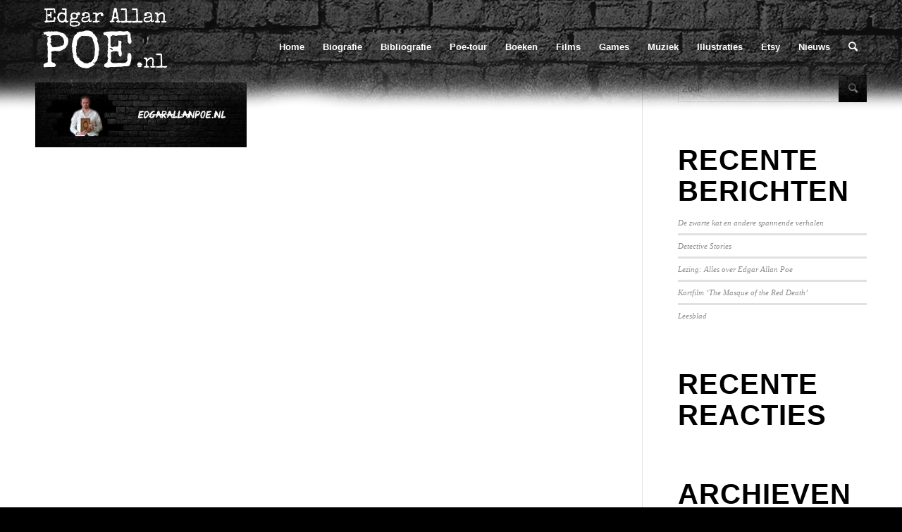

--- FILE ---
content_type: text/html; charset=UTF-8
request_url: https://www.edgarallanpoe.nl/over-edgarallanpoe-nl/header-over-edgarallanpoe-nl/
body_size: 15229
content:
<!DOCTYPE html>
<html lang="nl-NL" class="html_stretched responsive av-preloader-disabled av-default-lightbox  html_header_top html_logo_left html_main_nav_header html_menu_right html_custom html_header_sticky html_header_shrinking_disabled html_mobile_menu_tablet html_header_searchicon html_content_align_center html_header_unstick_top_disabled html_header_stretch_disabled html_av-submenu-hidden html_av-submenu-display-hover html_av-overlay-full html_av-submenu-noclone html_entry_id_4531 av-cookies-no-cookie-consent ">
<head>
	<link href="https://fonts.googleapis.com/css?family=Fredericka+the+Great|Special+Elite" rel="stylesheet">
<meta charset="UTF-8" />


<!-- mobile setting -->
<meta name="viewport" content="width=device-width, initial-scale=1, maximum-scale=1">

<!-- Scripts/CSS and wp_head hook -->
<meta name='robots' content='index, follow, max-image-preview:large, max-snippet:-1, max-video-preview:-1' />

	<!-- This site is optimized with the Yoast SEO plugin v20.8 - https://yoast.com/wordpress/plugins/seo/ -->
	<title>header Over edgarallanpoe.nl - Edgar Allan Poe</title>
	<link rel="canonical" href="https://www.edgarallanpoe.nl/over-edgarallanpoe-nl/header-over-edgarallanpoe-nl/" />
	<meta property="og:locale" content="nl_NL" />
	<meta property="og:type" content="article" />
	<meta property="og:title" content="header Over edgarallanpoe.nl - Edgar Allan Poe" />
	<meta property="og:url" content="https://www.edgarallanpoe.nl/over-edgarallanpoe-nl/header-over-edgarallanpoe-nl/" />
	<meta property="og:site_name" content="Edgar Allan Poe" />
	<meta property="og:image" content="https://www.edgarallanpoe.nl/over-edgarallanpoe-nl/header-over-edgarallanpoe-nl" />
	<meta property="og:image:width" content="1280" />
	<meta property="og:image:height" content="394" />
	<meta property="og:image:type" content="image/jpeg" />
	<meta name="twitter:card" content="summary_large_image" />
	<meta name="twitter:site" content="@DutchEAPoe" />
	<script type="application/ld+json" class="yoast-schema-graph">{"@context":"https://schema.org","@graph":[{"@type":"WebPage","@id":"https://www.edgarallanpoe.nl/over-edgarallanpoe-nl/header-over-edgarallanpoe-nl/","url":"https://www.edgarallanpoe.nl/over-edgarallanpoe-nl/header-over-edgarallanpoe-nl/","name":"header Over edgarallanpoe.nl - Edgar Allan Poe","isPartOf":{"@id":"https://www.edgarallanpoe.nl/#website"},"primaryImageOfPage":{"@id":"https://www.edgarallanpoe.nl/over-edgarallanpoe-nl/header-over-edgarallanpoe-nl/#primaryimage"},"image":{"@id":"https://www.edgarallanpoe.nl/over-edgarallanpoe-nl/header-over-edgarallanpoe-nl/#primaryimage"},"thumbnailUrl":"https://www.edgarallanpoe.nl/wp-content/uploads/2016/10/header-Over-edgarallanpoe.nl_.jpg","datePublished":"2017-03-17T11:54:37+00:00","dateModified":"2017-03-17T11:54:37+00:00","breadcrumb":{"@id":"https://www.edgarallanpoe.nl/over-edgarallanpoe-nl/header-over-edgarallanpoe-nl/#breadcrumb"},"inLanguage":"nl-NL","potentialAction":[{"@type":"ReadAction","target":["https://www.edgarallanpoe.nl/over-edgarallanpoe-nl/header-over-edgarallanpoe-nl/"]}]},{"@type":"ImageObject","inLanguage":"nl-NL","@id":"https://www.edgarallanpoe.nl/over-edgarallanpoe-nl/header-over-edgarallanpoe-nl/#primaryimage","url":"https://www.edgarallanpoe.nl/wp-content/uploads/2016/10/header-Over-edgarallanpoe.nl_.jpg","contentUrl":"https://www.edgarallanpoe.nl/wp-content/uploads/2016/10/header-Over-edgarallanpoe.nl_.jpg","width":1280,"height":394},{"@type":"BreadcrumbList","@id":"https://www.edgarallanpoe.nl/over-edgarallanpoe-nl/header-over-edgarallanpoe-nl/#breadcrumb","itemListElement":[{"@type":"ListItem","position":1,"name":"Home","item":"https://www.edgarallanpoe.nl/edgar-allan-poe/"},{"@type":"ListItem","position":2,"name":"Over EdgarAllanPoe.nl","item":"https://www.edgarallanpoe.nl/over-edgarallanpoe-nl/"},{"@type":"ListItem","position":3,"name":"header Over edgarallanpoe.nl"}]},{"@type":"WebSite","@id":"https://www.edgarallanpoe.nl/#website","url":"https://www.edgarallanpoe.nl/","name":"Edgar Allan Poe","description":"The complete database","potentialAction":[{"@type":"SearchAction","target":{"@type":"EntryPoint","urlTemplate":"https://www.edgarallanpoe.nl/?s={search_term_string}"},"query-input":"required name=search_term_string"}],"inLanguage":"nl-NL"}]}</script>
	<!-- / Yoast SEO plugin. -->


<link rel="alternate" type="application/rss+xml" title="Edgar Allan Poe &raquo; feed" href="https://www.edgarallanpoe.nl/feed/" />
<link rel="alternate" type="application/rss+xml" title="Edgar Allan Poe &raquo; reactiesfeed" href="https://www.edgarallanpoe.nl/comments/feed/" />
<script type="text/javascript">
window._wpemojiSettings = {"baseUrl":"https:\/\/s.w.org\/images\/core\/emoji\/14.0.0\/72x72\/","ext":".png","svgUrl":"https:\/\/s.w.org\/images\/core\/emoji\/14.0.0\/svg\/","svgExt":".svg","source":{"concatemoji":"https:\/\/www.edgarallanpoe.nl\/wp-includes\/js\/wp-emoji-release.min.js"}};
/*! This file is auto-generated */
!function(e,a,t){var n,r,o,i=a.createElement("canvas"),p=i.getContext&&i.getContext("2d");function s(e,t){p.clearRect(0,0,i.width,i.height),p.fillText(e,0,0);e=i.toDataURL();return p.clearRect(0,0,i.width,i.height),p.fillText(t,0,0),e===i.toDataURL()}function c(e){var t=a.createElement("script");t.src=e,t.defer=t.type="text/javascript",a.getElementsByTagName("head")[0].appendChild(t)}for(o=Array("flag","emoji"),t.supports={everything:!0,everythingExceptFlag:!0},r=0;r<o.length;r++)t.supports[o[r]]=function(e){if(p&&p.fillText)switch(p.textBaseline="top",p.font="600 32px Arial",e){case"flag":return s("\ud83c\udff3\ufe0f\u200d\u26a7\ufe0f","\ud83c\udff3\ufe0f\u200b\u26a7\ufe0f")?!1:!s("\ud83c\uddfa\ud83c\uddf3","\ud83c\uddfa\u200b\ud83c\uddf3")&&!s("\ud83c\udff4\udb40\udc67\udb40\udc62\udb40\udc65\udb40\udc6e\udb40\udc67\udb40\udc7f","\ud83c\udff4\u200b\udb40\udc67\u200b\udb40\udc62\u200b\udb40\udc65\u200b\udb40\udc6e\u200b\udb40\udc67\u200b\udb40\udc7f");case"emoji":return!s("\ud83e\udef1\ud83c\udffb\u200d\ud83e\udef2\ud83c\udfff","\ud83e\udef1\ud83c\udffb\u200b\ud83e\udef2\ud83c\udfff")}return!1}(o[r]),t.supports.everything=t.supports.everything&&t.supports[o[r]],"flag"!==o[r]&&(t.supports.everythingExceptFlag=t.supports.everythingExceptFlag&&t.supports[o[r]]);t.supports.everythingExceptFlag=t.supports.everythingExceptFlag&&!t.supports.flag,t.DOMReady=!1,t.readyCallback=function(){t.DOMReady=!0},t.supports.everything||(n=function(){t.readyCallback()},a.addEventListener?(a.addEventListener("DOMContentLoaded",n,!1),e.addEventListener("load",n,!1)):(e.attachEvent("onload",n),a.attachEvent("onreadystatechange",function(){"complete"===a.readyState&&t.readyCallback()})),(e=t.source||{}).concatemoji?c(e.concatemoji):e.wpemoji&&e.twemoji&&(c(e.twemoji),c(e.wpemoji)))}(window,document,window._wpemojiSettings);
</script>
<style type="text/css">
img.wp-smiley,
img.emoji {
	display: inline !important;
	border: none !important;
	box-shadow: none !important;
	height: 1em !important;
	width: 1em !important;
	margin: 0 0.07em !important;
	vertical-align: -0.1em !important;
	background: none !important;
	padding: 0 !important;
}
</style>
	<link rel='stylesheet' id='avia-grid-css' href='https://www.edgarallanpoe.nl/wp-content/themes/enfold/css/grid.css' type='text/css' media='all' />
<link rel='stylesheet' id='avia-base-css' href='https://www.edgarallanpoe.nl/wp-content/themes/enfold/css/base.css' type='text/css' media='all' />
<link rel='stylesheet' id='avia-layout-css' href='https://www.edgarallanpoe.nl/wp-content/themes/enfold/css/layout.css' type='text/css' media='all' />
<link rel='stylesheet' id='avia-module-audioplayer-css' href='https://www.edgarallanpoe.nl/wp-content/themes/enfold/config-templatebuilder/avia-shortcodes/audio-player/audio-player.css' type='text/css' media='all' />
<link rel='stylesheet' id='avia-module-blog-css' href='https://www.edgarallanpoe.nl/wp-content/themes/enfold/config-templatebuilder/avia-shortcodes/blog/blog.css' type='text/css' media='all' />
<link rel='stylesheet' id='avia-module-postslider-css' href='https://www.edgarallanpoe.nl/wp-content/themes/enfold/config-templatebuilder/avia-shortcodes/postslider/postslider.css' type='text/css' media='all' />
<link rel='stylesheet' id='avia-module-button-css' href='https://www.edgarallanpoe.nl/wp-content/themes/enfold/config-templatebuilder/avia-shortcodes/buttons/buttons.css' type='text/css' media='all' />
<link rel='stylesheet' id='avia-module-buttonrow-css' href='https://www.edgarallanpoe.nl/wp-content/themes/enfold/config-templatebuilder/avia-shortcodes/buttonrow/buttonrow.css' type='text/css' media='all' />
<link rel='stylesheet' id='avia-module-button-fullwidth-css' href='https://www.edgarallanpoe.nl/wp-content/themes/enfold/config-templatebuilder/avia-shortcodes/buttons_fullwidth/buttons_fullwidth.css' type='text/css' media='all' />
<link rel='stylesheet' id='avia-module-catalogue-css' href='https://www.edgarallanpoe.nl/wp-content/themes/enfold/config-templatebuilder/avia-shortcodes/catalogue/catalogue.css' type='text/css' media='all' />
<link rel='stylesheet' id='avia-module-comments-css' href='https://www.edgarallanpoe.nl/wp-content/themes/enfold/config-templatebuilder/avia-shortcodes/comments/comments.css' type='text/css' media='all' />
<link rel='stylesheet' id='avia-module-contact-css' href='https://www.edgarallanpoe.nl/wp-content/themes/enfold/config-templatebuilder/avia-shortcodes/contact/contact.css' type='text/css' media='all' />
<link rel='stylesheet' id='avia-module-slideshow-css' href='https://www.edgarallanpoe.nl/wp-content/themes/enfold/config-templatebuilder/avia-shortcodes/slideshow/slideshow.css' type='text/css' media='all' />
<link rel='stylesheet' id='avia-module-slideshow-contentpartner-css' href='https://www.edgarallanpoe.nl/wp-content/themes/enfold/config-templatebuilder/avia-shortcodes/contentslider/contentslider.css' type='text/css' media='all' />
<link rel='stylesheet' id='avia-module-countdown-css' href='https://www.edgarallanpoe.nl/wp-content/themes/enfold/config-templatebuilder/avia-shortcodes/countdown/countdown.css' type='text/css' media='all' />
<link rel='stylesheet' id='avia-module-gallery-css' href='https://www.edgarallanpoe.nl/wp-content/themes/enfold/config-templatebuilder/avia-shortcodes/gallery/gallery.css' type='text/css' media='all' />
<link rel='stylesheet' id='avia-module-gallery-hor-css' href='https://www.edgarallanpoe.nl/wp-content/themes/enfold/config-templatebuilder/avia-shortcodes/gallery_horizontal/gallery_horizontal.css' type='text/css' media='all' />
<link rel='stylesheet' id='avia-module-maps-css' href='https://www.edgarallanpoe.nl/wp-content/themes/enfold/config-templatebuilder/avia-shortcodes/google_maps/google_maps.css' type='text/css' media='all' />
<link rel='stylesheet' id='avia-module-gridrow-css' href='https://www.edgarallanpoe.nl/wp-content/themes/enfold/config-templatebuilder/avia-shortcodes/grid_row/grid_row.css' type='text/css' media='all' />
<link rel='stylesheet' id='avia-module-heading-css' href='https://www.edgarallanpoe.nl/wp-content/themes/enfold/config-templatebuilder/avia-shortcodes/heading/heading.css' type='text/css' media='all' />
<link rel='stylesheet' id='avia-module-rotator-css' href='https://www.edgarallanpoe.nl/wp-content/themes/enfold/config-templatebuilder/avia-shortcodes/headline_rotator/headline_rotator.css' type='text/css' media='all' />
<link rel='stylesheet' id='avia-module-hr-css' href='https://www.edgarallanpoe.nl/wp-content/themes/enfold/config-templatebuilder/avia-shortcodes/hr/hr.css' type='text/css' media='all' />
<link rel='stylesheet' id='avia-module-icon-css' href='https://www.edgarallanpoe.nl/wp-content/themes/enfold/config-templatebuilder/avia-shortcodes/icon/icon.css' type='text/css' media='all' />
<link rel='stylesheet' id='avia-module-icon-circles-css' href='https://www.edgarallanpoe.nl/wp-content/themes/enfold/config-templatebuilder/avia-shortcodes/icon_circles/icon_circles.css' type='text/css' media='all' />
<link rel='stylesheet' id='avia-module-iconbox-css' href='https://www.edgarallanpoe.nl/wp-content/themes/enfold/config-templatebuilder/avia-shortcodes/iconbox/iconbox.css' type='text/css' media='all' />
<link rel='stylesheet' id='avia-module-icongrid-css' href='https://www.edgarallanpoe.nl/wp-content/themes/enfold/config-templatebuilder/avia-shortcodes/icongrid/icongrid.css' type='text/css' media='all' />
<link rel='stylesheet' id='avia-module-iconlist-css' href='https://www.edgarallanpoe.nl/wp-content/themes/enfold/config-templatebuilder/avia-shortcodes/iconlist/iconlist.css' type='text/css' media='all' />
<link rel='stylesheet' id='avia-module-image-css' href='https://www.edgarallanpoe.nl/wp-content/themes/enfold/config-templatebuilder/avia-shortcodes/image/image.css' type='text/css' media='all' />
<link rel='stylesheet' id='avia-module-hotspot-css' href='https://www.edgarallanpoe.nl/wp-content/themes/enfold/config-templatebuilder/avia-shortcodes/image_hotspots/image_hotspots.css' type='text/css' media='all' />
<link rel='stylesheet' id='avia-module-magazine-css' href='https://www.edgarallanpoe.nl/wp-content/themes/enfold/config-templatebuilder/avia-shortcodes/magazine/magazine.css' type='text/css' media='all' />
<link rel='stylesheet' id='avia-module-masonry-css' href='https://www.edgarallanpoe.nl/wp-content/themes/enfold/config-templatebuilder/avia-shortcodes/masonry_entries/masonry_entries.css' type='text/css' media='all' />
<link rel='stylesheet' id='avia-siteloader-css' href='https://www.edgarallanpoe.nl/wp-content/themes/enfold/css/avia-snippet-site-preloader.css' type='text/css' media='all' />
<link rel='stylesheet' id='avia-module-menu-css' href='https://www.edgarallanpoe.nl/wp-content/themes/enfold/config-templatebuilder/avia-shortcodes/menu/menu.css' type='text/css' media='all' />
<link rel='stylesheet' id='avia-module-notification-css' href='https://www.edgarallanpoe.nl/wp-content/themes/enfold/config-templatebuilder/avia-shortcodes/notification/notification.css' type='text/css' media='all' />
<link rel='stylesheet' id='avia-module-numbers-css' href='https://www.edgarallanpoe.nl/wp-content/themes/enfold/config-templatebuilder/avia-shortcodes/numbers/numbers.css' type='text/css' media='all' />
<link rel='stylesheet' id='avia-module-portfolio-css' href='https://www.edgarallanpoe.nl/wp-content/themes/enfold/config-templatebuilder/avia-shortcodes/portfolio/portfolio.css' type='text/css' media='all' />
<link rel='stylesheet' id='avia-module-post-metadata-css' href='https://www.edgarallanpoe.nl/wp-content/themes/enfold/config-templatebuilder/avia-shortcodes/post_metadata/post_metadata.css' type='text/css' media='all' />
<link rel='stylesheet' id='avia-module-progress-bar-css' href='https://www.edgarallanpoe.nl/wp-content/themes/enfold/config-templatebuilder/avia-shortcodes/progressbar/progressbar.css' type='text/css' media='all' />
<link rel='stylesheet' id='avia-module-promobox-css' href='https://www.edgarallanpoe.nl/wp-content/themes/enfold/config-templatebuilder/avia-shortcodes/promobox/promobox.css' type='text/css' media='all' />
<link rel='stylesheet' id='avia-sc-search-css' href='https://www.edgarallanpoe.nl/wp-content/themes/enfold/config-templatebuilder/avia-shortcodes/search/search.css' type='text/css' media='all' />
<link rel='stylesheet' id='avia-module-slideshow-accordion-css' href='https://www.edgarallanpoe.nl/wp-content/themes/enfold/config-templatebuilder/avia-shortcodes/slideshow_accordion/slideshow_accordion.css' type='text/css' media='all' />
<link rel='stylesheet' id='avia-module-slideshow-feature-image-css' href='https://www.edgarallanpoe.nl/wp-content/themes/enfold/config-templatebuilder/avia-shortcodes/slideshow_feature_image/slideshow_feature_image.css' type='text/css' media='all' />
<link rel='stylesheet' id='avia-module-slideshow-fullsize-css' href='https://www.edgarallanpoe.nl/wp-content/themes/enfold/config-templatebuilder/avia-shortcodes/slideshow_fullsize/slideshow_fullsize.css' type='text/css' media='all' />
<link rel='stylesheet' id='avia-module-slideshow-fullscreen-css' href='https://www.edgarallanpoe.nl/wp-content/themes/enfold/config-templatebuilder/avia-shortcodes/slideshow_fullscreen/slideshow_fullscreen.css' type='text/css' media='all' />
<link rel='stylesheet' id='avia-module-slideshow-ls-css' href='https://www.edgarallanpoe.nl/wp-content/themes/enfold/config-templatebuilder/avia-shortcodes/slideshow_layerslider/slideshow_layerslider.css' type='text/css' media='all' />
<link rel='stylesheet' id='avia-module-social-css' href='https://www.edgarallanpoe.nl/wp-content/themes/enfold/config-templatebuilder/avia-shortcodes/social_share/social_share.css' type='text/css' media='all' />
<link rel='stylesheet' id='avia-module-tabsection-css' href='https://www.edgarallanpoe.nl/wp-content/themes/enfold/config-templatebuilder/avia-shortcodes/tab_section/tab_section.css' type='text/css' media='all' />
<link rel='stylesheet' id='avia-module-table-css' href='https://www.edgarallanpoe.nl/wp-content/themes/enfold/config-templatebuilder/avia-shortcodes/table/table.css' type='text/css' media='all' />
<link rel='stylesheet' id='avia-module-tabs-css' href='https://www.edgarallanpoe.nl/wp-content/themes/enfold/config-templatebuilder/avia-shortcodes/tabs/tabs.css' type='text/css' media='all' />
<link rel='stylesheet' id='avia-module-team-css' href='https://www.edgarallanpoe.nl/wp-content/themes/enfold/config-templatebuilder/avia-shortcodes/team/team.css' type='text/css' media='all' />
<link rel='stylesheet' id='avia-module-testimonials-css' href='https://www.edgarallanpoe.nl/wp-content/themes/enfold/config-templatebuilder/avia-shortcodes/testimonials/testimonials.css' type='text/css' media='all' />
<link rel='stylesheet' id='avia-module-timeline-css' href='https://www.edgarallanpoe.nl/wp-content/themes/enfold/config-templatebuilder/avia-shortcodes/timeline/timeline.css' type='text/css' media='all' />
<link rel='stylesheet' id='avia-module-toggles-css' href='https://www.edgarallanpoe.nl/wp-content/themes/enfold/config-templatebuilder/avia-shortcodes/toggles/toggles.css' type='text/css' media='all' />
<link rel='stylesheet' id='avia-module-video-css' href='https://www.edgarallanpoe.nl/wp-content/themes/enfold/config-templatebuilder/avia-shortcodes/video/video.css' type='text/css' media='all' />
<link rel='stylesheet' id='wp-block-library-css' href='https://www.edgarallanpoe.nl/wp-includes/css/dist/block-library/style.min.css' type='text/css' media='all' />
<style id='global-styles-inline-css' type='text/css'>
body{--wp--preset--color--black: #000000;--wp--preset--color--cyan-bluish-gray: #abb8c3;--wp--preset--color--white: #ffffff;--wp--preset--color--pale-pink: #f78da7;--wp--preset--color--vivid-red: #cf2e2e;--wp--preset--color--luminous-vivid-orange: #ff6900;--wp--preset--color--luminous-vivid-amber: #fcb900;--wp--preset--color--light-green-cyan: #7bdcb5;--wp--preset--color--vivid-green-cyan: #00d084;--wp--preset--color--pale-cyan-blue: #8ed1fc;--wp--preset--color--vivid-cyan-blue: #0693e3;--wp--preset--color--vivid-purple: #9b51e0;--wp--preset--color--metallic-red: #b02b2c;--wp--preset--color--maximum-yellow-red: #edae44;--wp--preset--color--yellow-sun: #eeee22;--wp--preset--color--palm-leaf: #83a846;--wp--preset--color--aero: #7bb0e7;--wp--preset--color--old-lavender: #745f7e;--wp--preset--color--steel-teal: #5f8789;--wp--preset--color--raspberry-pink: #d65799;--wp--preset--color--medium-turquoise: #4ecac2;--wp--preset--gradient--vivid-cyan-blue-to-vivid-purple: linear-gradient(135deg,rgba(6,147,227,1) 0%,rgb(155,81,224) 100%);--wp--preset--gradient--light-green-cyan-to-vivid-green-cyan: linear-gradient(135deg,rgb(122,220,180) 0%,rgb(0,208,130) 100%);--wp--preset--gradient--luminous-vivid-amber-to-luminous-vivid-orange: linear-gradient(135deg,rgba(252,185,0,1) 0%,rgba(255,105,0,1) 100%);--wp--preset--gradient--luminous-vivid-orange-to-vivid-red: linear-gradient(135deg,rgba(255,105,0,1) 0%,rgb(207,46,46) 100%);--wp--preset--gradient--very-light-gray-to-cyan-bluish-gray: linear-gradient(135deg,rgb(238,238,238) 0%,rgb(169,184,195) 100%);--wp--preset--gradient--cool-to-warm-spectrum: linear-gradient(135deg,rgb(74,234,220) 0%,rgb(151,120,209) 20%,rgb(207,42,186) 40%,rgb(238,44,130) 60%,rgb(251,105,98) 80%,rgb(254,248,76) 100%);--wp--preset--gradient--blush-light-purple: linear-gradient(135deg,rgb(255,206,236) 0%,rgb(152,150,240) 100%);--wp--preset--gradient--blush-bordeaux: linear-gradient(135deg,rgb(254,205,165) 0%,rgb(254,45,45) 50%,rgb(107,0,62) 100%);--wp--preset--gradient--luminous-dusk: linear-gradient(135deg,rgb(255,203,112) 0%,rgb(199,81,192) 50%,rgb(65,88,208) 100%);--wp--preset--gradient--pale-ocean: linear-gradient(135deg,rgb(255,245,203) 0%,rgb(182,227,212) 50%,rgb(51,167,181) 100%);--wp--preset--gradient--electric-grass: linear-gradient(135deg,rgb(202,248,128) 0%,rgb(113,206,126) 100%);--wp--preset--gradient--midnight: linear-gradient(135deg,rgb(2,3,129) 0%,rgb(40,116,252) 100%);--wp--preset--duotone--dark-grayscale: url('#wp-duotone-dark-grayscale');--wp--preset--duotone--grayscale: url('#wp-duotone-grayscale');--wp--preset--duotone--purple-yellow: url('#wp-duotone-purple-yellow');--wp--preset--duotone--blue-red: url('#wp-duotone-blue-red');--wp--preset--duotone--midnight: url('#wp-duotone-midnight');--wp--preset--duotone--magenta-yellow: url('#wp-duotone-magenta-yellow');--wp--preset--duotone--purple-green: url('#wp-duotone-purple-green');--wp--preset--duotone--blue-orange: url('#wp-duotone-blue-orange');--wp--preset--font-size--small: 1rem;--wp--preset--font-size--medium: 1.125rem;--wp--preset--font-size--large: 1.75rem;--wp--preset--font-size--x-large: clamp(1.75rem, 3vw, 2.25rem);--wp--preset--spacing--20: 0.44rem;--wp--preset--spacing--30: 0.67rem;--wp--preset--spacing--40: 1rem;--wp--preset--spacing--50: 1.5rem;--wp--preset--spacing--60: 2.25rem;--wp--preset--spacing--70: 3.38rem;--wp--preset--spacing--80: 5.06rem;--wp--preset--shadow--natural: 6px 6px 9px rgba(0, 0, 0, 0.2);--wp--preset--shadow--deep: 12px 12px 50px rgba(0, 0, 0, 0.4);--wp--preset--shadow--sharp: 6px 6px 0px rgba(0, 0, 0, 0.2);--wp--preset--shadow--outlined: 6px 6px 0px -3px rgba(255, 255, 255, 1), 6px 6px rgba(0, 0, 0, 1);--wp--preset--shadow--crisp: 6px 6px 0px rgba(0, 0, 0, 1);}body { margin: 0;--wp--style--global--content-size: 800px;--wp--style--global--wide-size: 1130px; }.wp-site-blocks > .alignleft { float: left; margin-right: 2em; }.wp-site-blocks > .alignright { float: right; margin-left: 2em; }.wp-site-blocks > .aligncenter { justify-content: center; margin-left: auto; margin-right: auto; }:where(.is-layout-flex){gap: 0.5em;}body .is-layout-flow > .alignleft{float: left;margin-inline-start: 0;margin-inline-end: 2em;}body .is-layout-flow > .alignright{float: right;margin-inline-start: 2em;margin-inline-end: 0;}body .is-layout-flow > .aligncenter{margin-left: auto !important;margin-right: auto !important;}body .is-layout-constrained > .alignleft{float: left;margin-inline-start: 0;margin-inline-end: 2em;}body .is-layout-constrained > .alignright{float: right;margin-inline-start: 2em;margin-inline-end: 0;}body .is-layout-constrained > .aligncenter{margin-left: auto !important;margin-right: auto !important;}body .is-layout-constrained > :where(:not(.alignleft):not(.alignright):not(.alignfull)){max-width: var(--wp--style--global--content-size);margin-left: auto !important;margin-right: auto !important;}body .is-layout-constrained > .alignwide{max-width: var(--wp--style--global--wide-size);}body .is-layout-flex{display: flex;}body .is-layout-flex{flex-wrap: wrap;align-items: center;}body .is-layout-flex > *{margin: 0;}body{padding-top: 0px;padding-right: 0px;padding-bottom: 0px;padding-left: 0px;}a:where(:not(.wp-element-button)){text-decoration: underline;}.wp-element-button, .wp-block-button__link{background-color: #32373c;border-width: 0;color: #fff;font-family: inherit;font-size: inherit;line-height: inherit;padding: calc(0.667em + 2px) calc(1.333em + 2px);text-decoration: none;}.has-black-color{color: var(--wp--preset--color--black) !important;}.has-cyan-bluish-gray-color{color: var(--wp--preset--color--cyan-bluish-gray) !important;}.has-white-color{color: var(--wp--preset--color--white) !important;}.has-pale-pink-color{color: var(--wp--preset--color--pale-pink) !important;}.has-vivid-red-color{color: var(--wp--preset--color--vivid-red) !important;}.has-luminous-vivid-orange-color{color: var(--wp--preset--color--luminous-vivid-orange) !important;}.has-luminous-vivid-amber-color{color: var(--wp--preset--color--luminous-vivid-amber) !important;}.has-light-green-cyan-color{color: var(--wp--preset--color--light-green-cyan) !important;}.has-vivid-green-cyan-color{color: var(--wp--preset--color--vivid-green-cyan) !important;}.has-pale-cyan-blue-color{color: var(--wp--preset--color--pale-cyan-blue) !important;}.has-vivid-cyan-blue-color{color: var(--wp--preset--color--vivid-cyan-blue) !important;}.has-vivid-purple-color{color: var(--wp--preset--color--vivid-purple) !important;}.has-metallic-red-color{color: var(--wp--preset--color--metallic-red) !important;}.has-maximum-yellow-red-color{color: var(--wp--preset--color--maximum-yellow-red) !important;}.has-yellow-sun-color{color: var(--wp--preset--color--yellow-sun) !important;}.has-palm-leaf-color{color: var(--wp--preset--color--palm-leaf) !important;}.has-aero-color{color: var(--wp--preset--color--aero) !important;}.has-old-lavender-color{color: var(--wp--preset--color--old-lavender) !important;}.has-steel-teal-color{color: var(--wp--preset--color--steel-teal) !important;}.has-raspberry-pink-color{color: var(--wp--preset--color--raspberry-pink) !important;}.has-medium-turquoise-color{color: var(--wp--preset--color--medium-turquoise) !important;}.has-black-background-color{background-color: var(--wp--preset--color--black) !important;}.has-cyan-bluish-gray-background-color{background-color: var(--wp--preset--color--cyan-bluish-gray) !important;}.has-white-background-color{background-color: var(--wp--preset--color--white) !important;}.has-pale-pink-background-color{background-color: var(--wp--preset--color--pale-pink) !important;}.has-vivid-red-background-color{background-color: var(--wp--preset--color--vivid-red) !important;}.has-luminous-vivid-orange-background-color{background-color: var(--wp--preset--color--luminous-vivid-orange) !important;}.has-luminous-vivid-amber-background-color{background-color: var(--wp--preset--color--luminous-vivid-amber) !important;}.has-light-green-cyan-background-color{background-color: var(--wp--preset--color--light-green-cyan) !important;}.has-vivid-green-cyan-background-color{background-color: var(--wp--preset--color--vivid-green-cyan) !important;}.has-pale-cyan-blue-background-color{background-color: var(--wp--preset--color--pale-cyan-blue) !important;}.has-vivid-cyan-blue-background-color{background-color: var(--wp--preset--color--vivid-cyan-blue) !important;}.has-vivid-purple-background-color{background-color: var(--wp--preset--color--vivid-purple) !important;}.has-metallic-red-background-color{background-color: var(--wp--preset--color--metallic-red) !important;}.has-maximum-yellow-red-background-color{background-color: var(--wp--preset--color--maximum-yellow-red) !important;}.has-yellow-sun-background-color{background-color: var(--wp--preset--color--yellow-sun) !important;}.has-palm-leaf-background-color{background-color: var(--wp--preset--color--palm-leaf) !important;}.has-aero-background-color{background-color: var(--wp--preset--color--aero) !important;}.has-old-lavender-background-color{background-color: var(--wp--preset--color--old-lavender) !important;}.has-steel-teal-background-color{background-color: var(--wp--preset--color--steel-teal) !important;}.has-raspberry-pink-background-color{background-color: var(--wp--preset--color--raspberry-pink) !important;}.has-medium-turquoise-background-color{background-color: var(--wp--preset--color--medium-turquoise) !important;}.has-black-border-color{border-color: var(--wp--preset--color--black) !important;}.has-cyan-bluish-gray-border-color{border-color: var(--wp--preset--color--cyan-bluish-gray) !important;}.has-white-border-color{border-color: var(--wp--preset--color--white) !important;}.has-pale-pink-border-color{border-color: var(--wp--preset--color--pale-pink) !important;}.has-vivid-red-border-color{border-color: var(--wp--preset--color--vivid-red) !important;}.has-luminous-vivid-orange-border-color{border-color: var(--wp--preset--color--luminous-vivid-orange) !important;}.has-luminous-vivid-amber-border-color{border-color: var(--wp--preset--color--luminous-vivid-amber) !important;}.has-light-green-cyan-border-color{border-color: var(--wp--preset--color--light-green-cyan) !important;}.has-vivid-green-cyan-border-color{border-color: var(--wp--preset--color--vivid-green-cyan) !important;}.has-pale-cyan-blue-border-color{border-color: var(--wp--preset--color--pale-cyan-blue) !important;}.has-vivid-cyan-blue-border-color{border-color: var(--wp--preset--color--vivid-cyan-blue) !important;}.has-vivid-purple-border-color{border-color: var(--wp--preset--color--vivid-purple) !important;}.has-metallic-red-border-color{border-color: var(--wp--preset--color--metallic-red) !important;}.has-maximum-yellow-red-border-color{border-color: var(--wp--preset--color--maximum-yellow-red) !important;}.has-yellow-sun-border-color{border-color: var(--wp--preset--color--yellow-sun) !important;}.has-palm-leaf-border-color{border-color: var(--wp--preset--color--palm-leaf) !important;}.has-aero-border-color{border-color: var(--wp--preset--color--aero) !important;}.has-old-lavender-border-color{border-color: var(--wp--preset--color--old-lavender) !important;}.has-steel-teal-border-color{border-color: var(--wp--preset--color--steel-teal) !important;}.has-raspberry-pink-border-color{border-color: var(--wp--preset--color--raspberry-pink) !important;}.has-medium-turquoise-border-color{border-color: var(--wp--preset--color--medium-turquoise) !important;}.has-vivid-cyan-blue-to-vivid-purple-gradient-background{background: var(--wp--preset--gradient--vivid-cyan-blue-to-vivid-purple) !important;}.has-light-green-cyan-to-vivid-green-cyan-gradient-background{background: var(--wp--preset--gradient--light-green-cyan-to-vivid-green-cyan) !important;}.has-luminous-vivid-amber-to-luminous-vivid-orange-gradient-background{background: var(--wp--preset--gradient--luminous-vivid-amber-to-luminous-vivid-orange) !important;}.has-luminous-vivid-orange-to-vivid-red-gradient-background{background: var(--wp--preset--gradient--luminous-vivid-orange-to-vivid-red) !important;}.has-very-light-gray-to-cyan-bluish-gray-gradient-background{background: var(--wp--preset--gradient--very-light-gray-to-cyan-bluish-gray) !important;}.has-cool-to-warm-spectrum-gradient-background{background: var(--wp--preset--gradient--cool-to-warm-spectrum) !important;}.has-blush-light-purple-gradient-background{background: var(--wp--preset--gradient--blush-light-purple) !important;}.has-blush-bordeaux-gradient-background{background: var(--wp--preset--gradient--blush-bordeaux) !important;}.has-luminous-dusk-gradient-background{background: var(--wp--preset--gradient--luminous-dusk) !important;}.has-pale-ocean-gradient-background{background: var(--wp--preset--gradient--pale-ocean) !important;}.has-electric-grass-gradient-background{background: var(--wp--preset--gradient--electric-grass) !important;}.has-midnight-gradient-background{background: var(--wp--preset--gradient--midnight) !important;}.has-small-font-size{font-size: var(--wp--preset--font-size--small) !important;}.has-medium-font-size{font-size: var(--wp--preset--font-size--medium) !important;}.has-large-font-size{font-size: var(--wp--preset--font-size--large) !important;}.has-x-large-font-size{font-size: var(--wp--preset--font-size--x-large) !important;}
.wp-block-navigation a:where(:not(.wp-element-button)){color: inherit;}
:where(.wp-block-columns.is-layout-flex){gap: 2em;}
.wp-block-pullquote{font-size: 1.5em;line-height: 1.6;}
</style>
<link rel='stylesheet' id='avia-scs-css' href='https://www.edgarallanpoe.nl/wp-content/themes/enfold/css/shortcodes.css' type='text/css' media='all' />
<link rel='stylesheet' id='avia-widget-css-css' href='https://www.edgarallanpoe.nl/wp-content/themes/enfold/css/avia-snippet-widget.css' type='text/css' media='screen' />
<link rel='stylesheet' id='avia-dynamic-css' href='https://www.edgarallanpoe.nl/wp-content/uploads/dynamic_avia/enfold_child.css' type='text/css' media='all' />
<link rel='stylesheet' id='avia-custom-css' href='https://www.edgarallanpoe.nl/wp-content/themes/enfold/css/custom.css' type='text/css' media='all' />
<link rel='stylesheet' id='avia-style-css' href='https://www.edgarallanpoe.nl/wp-content/themes/enfold-child/style.css' type='text/css' media='all' />
<script type='text/javascript' src='https://www.edgarallanpoe.nl/wp-includes/js/jquery/jquery.min.js' id='jquery-core-js'></script>
<script type='text/javascript' src='https://www.edgarallanpoe.nl/wp-includes/js/jquery/jquery-migrate.min.js' id='jquery-migrate-js'></script>
<script type='text/javascript' id='wp-statistics-tracker-js-extra'>
/* <![CDATA[ */
var WP_Statistics_Tracker_Object = {"hitRequestUrl":"https:\/\/www.edgarallanpoe.nl\/wp-json\/wp-statistics\/v2\/hit?wp_statistics_hit_rest=yes&track_all=1&current_page_type=page&current_page_id=4531&search_query&page_uri=L292ZXItZWRnYXJhbGxhbnBvZS1ubC9oZWFkZXItb3Zlci1lZGdhcmFsbGFucG9lLW5sLw=","keepOnlineRequestUrl":"https:\/\/www.edgarallanpoe.nl\/wp-json\/wp-statistics\/v2\/online?wp_statistics_hit_rest=yes&track_all=1&current_page_type=page&current_page_id=4531&search_query&page_uri=L292ZXItZWRnYXJhbGxhbnBvZS1ubC9oZWFkZXItb3Zlci1lZGdhcmFsbGFucG9lLW5sLw=","option":{"dntEnabled":"1","cacheCompatibility":""}};
/* ]]> */
</script>
<script type='text/javascript' src='https://www.edgarallanpoe.nl/wp-content/plugins/wp-statistics/assets/js/tracker.js' id='wp-statistics-tracker-js'></script>
<script type='text/javascript' src='https://www.edgarallanpoe.nl/wp-content/themes/enfold/js/avia-compat.js' id='avia-compat-js'></script>
<link rel="https://api.w.org/" href="https://www.edgarallanpoe.nl/wp-json/" /><link rel="alternate" type="application/json" href="https://www.edgarallanpoe.nl/wp-json/wp/v2/media/4531" /><link rel="EditURI" type="application/rsd+xml" title="RSD" href="https://www.edgarallanpoe.nl/xmlrpc.php?rsd" />
<link rel="wlwmanifest" type="application/wlwmanifest+xml" href="https://www.edgarallanpoe.nl/wp-includes/wlwmanifest.xml" />
<meta name="generator" content="WordPress 6.2.8" />
<link rel='shortlink' href='https://www.edgarallanpoe.nl/?p=4531' />
<link rel="alternate" type="application/json+oembed" href="https://www.edgarallanpoe.nl/wp-json/oembed/1.0/embed?url=https%3A%2F%2Fwww.edgarallanpoe.nl%2Fover-edgarallanpoe-nl%2Fheader-over-edgarallanpoe-nl%2F" />
<link rel="alternate" type="text/xml+oembed" href="https://www.edgarallanpoe.nl/wp-json/oembed/1.0/embed?url=https%3A%2F%2Fwww.edgarallanpoe.nl%2Fover-edgarallanpoe-nl%2Fheader-over-edgarallanpoe-nl%2F&#038;format=xml" />
<!-- Analytics by WP Statistics v14.1.2 - https://wp-statistics.com/ -->
<link rel="alternate" hreflang="nl" href="https://es.example.com/" />
    <link rel="profile" href="https://gmpg.org/xfn/11" />
<link rel="alternate" type="application/rss+xml" title="Edgar Allan Poe RSS2 Feed" href="https://www.edgarallanpoe.nl/feed/" />
<link rel="pingback" href="https://www.edgarallanpoe.nl/xmlrpc.php" />

<style type='text/css' media='screen'>
 #top #header_main > .container, #top #header_main > .container .main_menu  .av-main-nav > li > a, #top #header_main #menu-item-shop .cart_dropdown_link{ height:180px; line-height: 180px; }
 .html_top_nav_header .av-logo-container{ height:180px;  }
 .html_header_top.html_header_sticky #top #wrap_all #main{ padding-top:180px; } 
</style>
<!--[if lt IE 9]><script src="https://www.edgarallanpoe.nl/wp-content/themes/enfold/js/html5shiv.js"></script><![endif]-->
<link rel="icon" href="https://www.edgarallanpoe.nl/wp-content/uploads/2017/06/Favicon.jpg" type="image/x-icon">
<style type="text/css">.recentcomments a{display:inline !important;padding:0 !important;margin:0 !important;}</style><style type="text/css">
		@font-face {font-family: 'entypo-fontello'; font-weight: normal; font-style: normal; font-display: auto;
		src: url('https://www.edgarallanpoe.nl/wp-content/themes/enfold/config-templatebuilder/avia-template-builder/assets/fonts/entypo-fontello.woff2') format('woff2'),
		url('https://www.edgarallanpoe.nl/wp-content/themes/enfold/config-templatebuilder/avia-template-builder/assets/fonts/entypo-fontello.woff') format('woff'),
		url('https://www.edgarallanpoe.nl/wp-content/themes/enfold/config-templatebuilder/avia-template-builder/assets/fonts/entypo-fontello.ttf') format('truetype'),
		url('https://www.edgarallanpoe.nl/wp-content/themes/enfold/config-templatebuilder/avia-template-builder/assets/fonts/entypo-fontello.svg#entypo-fontello') format('svg'),
		url('https://www.edgarallanpoe.nl/wp-content/themes/enfold/config-templatebuilder/avia-template-builder/assets/fonts/entypo-fontello.eot'),
		url('https://www.edgarallanpoe.nl/wp-content/themes/enfold/config-templatebuilder/avia-template-builder/assets/fonts/entypo-fontello.eot?#iefix') format('embedded-opentype');
		} #top .avia-font-entypo-fontello, body .avia-font-entypo-fontello, html body [data-av_iconfont='entypo-fontello']:before{ font-family: 'entypo-fontello'; }
		</style>

<!--
Debugging Info for Theme support: 

Theme: Enfold
Version: 5.4
Installed: enfold
AviaFramework Version: 5.3
AviaBuilder Version: 5.3
aviaElementManager Version: 1.0.1
- - - - - - - - - - -
ChildTheme: Enfold Child
ChildTheme Version: 1.0
ChildTheme Installed: enfold

- - - - - - - - - - -
ML:128-PU:77-PLA:12
WP:6.2.8
Compress: CSS:disabled - JS:disabled
Updates: enabled - token has changed and not verified
PLAu:11
-->
</head>




<body data-rsssl=1 id="top" class="attachment attachment-template-default attachmentid-4531 attachment-jpeg stretched helvetica neue-websave helvetica_neue  avia-responsive-images-support" itemscope="itemscope" itemtype="https://schema.org/WebPage" >

	
	<div id='wrap_all'>

	
<header id='header' class='all_colors header_color dark_bg_color  av_header_top av_logo_left av_main_nav_header av_menu_right av_custom av_header_sticky av_header_shrinking_disabled av_header_stretch_disabled av_mobile_menu_tablet av_header_searchicon av_header_unstick_top_disabled av_bottom_nav_disabled  av_header_border_disabled'  role="banner" itemscope="itemscope" itemtype="https://schema.org/WPHeader" >

		<div  id='header_main' class='container_wrap container_wrap_logo'>

        <div class='container av-logo-container'><div class='inner-container'><span class='logo avia-standard-logo'><a href='https://www.edgarallanpoe.nl/' class=''><img src="https://www.edgarallanpoe.nl/wp-content/uploads/2017/03/Logo_ruimtelijk_2.png" srcset="https://www.edgarallanpoe.nl/wp-content/uploads/2017/03/Logo_ruimtelijk_2.png 2480w, https://www.edgarallanpoe.nl/wp-content/uploads/2017/03/Logo_ruimtelijk_2-300x190.png 300w, https://www.edgarallanpoe.nl/wp-content/uploads/2017/03/Logo_ruimtelijk_2-768x487.png 768w, https://www.edgarallanpoe.nl/wp-content/uploads/2017/03/Logo_ruimtelijk_2-1030x653.png 1030w, https://www.edgarallanpoe.nl/wp-content/uploads/2017/03/Logo_ruimtelijk_2-1500x951.png 1500w, https://www.edgarallanpoe.nl/wp-content/uploads/2017/03/Logo_ruimtelijk_2-705x447.png 705w, https://www.edgarallanpoe.nl/wp-content/uploads/2017/03/Logo_ruimtelijk_2-450x285.png 450w" sizes="(max-width: 2480px) 100vw, 2480px" height="100" width="300" alt='Edgar Allan Poe' title='Logo_ruimtelijk_2' /></a></span><nav class='main_menu' data-selectname='Selecteer een pagina'  role="navigation" itemscope="itemscope" itemtype="https://schema.org/SiteNavigationElement" ><div class="avia-menu av-main-nav-wrap"><ul role="menu" class="menu av-main-nav" id="avia-menu"><li role="menuitem" id="menu-item-107" class="menu-item menu-item-type-custom menu-item-object-custom menu-item-home menu-item-top-level menu-item-top-level-1"><a href="https://www.edgarallanpoe.nl/" itemprop="url" tabindex="0"><span class="avia-bullet"></span><span class="avia-menu-text">Home</span><span class="avia-menu-fx"><span class="avia-arrow-wrap"><span class="avia-arrow"></span></span></span></a></li>
<li role="menuitem" id="menu-item-192" class="menu-item menu-item-type-post_type menu-item-object-page menu-item-has-children menu-item-top-level menu-item-top-level-2"><a href="https://www.edgarallanpoe.nl/biografie/leven/" itemprop="url" tabindex="0"><span class="avia-bullet"></span><span class="avia-menu-text">Biografie</span><span class="avia-menu-fx"><span class="avia-arrow-wrap"><span class="avia-arrow"></span></span></span></a>


<ul class="sub-menu">
	<li role="menuitem" id="menu-item-113" class="menu-item menu-item-type-post_type menu-item-object-page"><a href="https://www.edgarallanpoe.nl/biografie/leven/" itemprop="url" tabindex="0"><span class="avia-bullet"></span><span class="avia-menu-text">Leven</span></a></li>
	<li role="menuitem" id="menu-item-114" class="menu-item menu-item-type-post_type menu-item-object-page"><a href="https://www.edgarallanpoe.nl/biografie/stamboom/" itemprop="url" tabindex="0"><span class="avia-bullet"></span><span class="avia-menu-text">Stamboom</span></a></li>
	<li role="menuitem" id="menu-item-115" class="menu-item menu-item-type-post_type menu-item-object-page"><a href="https://www.edgarallanpoe.nl/biografie/tijdlijn/" itemprop="url" tabindex="0"><span class="avia-bullet"></span><span class="avia-menu-text">Tijdlijn</span></a></li>
	<li role="menuitem" id="menu-item-16861" class="menu-item menu-item-type-post_type menu-item-object-page"><a href="https://www.edgarallanpoe.nl/biografie/woon-en-verblijfsadressen/" itemprop="url" tabindex="0"><span class="avia-bullet"></span><span class="avia-menu-text">Woon- en verblijfsadressen</span></a></li>
	<li role="menuitem" id="menu-item-4340" class="menu-item menu-item-type-post_type menu-item-object-page"><a href="https://www.edgarallanpoe.nl/biografie/bizarre-feiten/" itemprop="url" tabindex="0"><span class="avia-bullet"></span><span class="avia-menu-text">Bizarre feiten</span></a></li>
	<li role="menuitem" id="menu-item-6936" class="menu-item menu-item-type-post_type menu-item-object-page"><a href="https://www.edgarallanpoe.nl/biografie/werken/" itemprop="url" tabindex="0"><span class="avia-bullet"></span><span class="avia-menu-text">Werken</span></a></li>
	<li role="menuitem" id="menu-item-6457" class="menu-item menu-item-type-post_type menu-item-object-page"><a href="https://www.edgarallanpoe.nl/biografie/inspirators/" itemprop="url" tabindex="0"><span class="avia-bullet"></span><span class="avia-menu-text">Inspirators</span></a></li>
	<li role="menuitem" id="menu-item-6134" class="menu-item menu-item-type-post_type menu-item-object-page"><a href="https://www.edgarallanpoe.nl/biografie/quotes/" itemprop="url" tabindex="0"><span class="avia-bullet"></span><span class="avia-menu-text">Quotes</span></a></li>
</ul>
</li>
<li role="menuitem" id="menu-item-193" class="menu-item menu-item-type-post_type menu-item-object-page menu-item-has-children menu-item-top-level menu-item-top-level-3"><a href="https://www.edgarallanpoe.nl/bibliografie/verhalen/" itemprop="url" tabindex="0"><span class="avia-bullet"></span><span class="avia-menu-text">Bibliografie</span><span class="avia-menu-fx"><span class="avia-arrow-wrap"><span class="avia-arrow"></span></span></span></a>


<ul class="sub-menu">
	<li role="menuitem" id="menu-item-111" class="menu-item menu-item-type-post_type menu-item-object-page"><a href="https://www.edgarallanpoe.nl/bibliografie/verhalen/" itemprop="url" tabindex="0"><span class="avia-bullet"></span><span class="avia-menu-text">Verhalen</span></a></li>
	<li role="menuitem" id="menu-item-110" class="menu-item menu-item-type-post_type menu-item-object-page"><a href="https://www.edgarallanpoe.nl/bibliografie/gedichten/" itemprop="url" tabindex="0"><span class="avia-bullet"></span><span class="avia-menu-text">Gedichten</span></a></li>
	<li role="menuitem" id="menu-item-109" class="menu-item menu-item-type-post_type menu-item-object-page"><a href="https://www.edgarallanpoe.nl/bibliografie/essays-schetsen/" itemprop="url" tabindex="0"><span class="avia-bullet"></span><span class="avia-menu-text">Essays/Schetsen</span></a></li>
	<li role="menuitem" id="menu-item-1032" class="menu-item menu-item-type-post_type menu-item-object-page"><a href="https://www.edgarallanpoe.nl/bibliografie/romans/" itemprop="url" tabindex="0"><span class="avia-bullet"></span><span class="avia-menu-text">Romans</span></a></li>
	<li role="menuitem" id="menu-item-8243" class="menu-item menu-item-type-post_type menu-item-object-page"><a href="https://www.edgarallanpoe.nl/bibliografie/brieven/" itemprop="url" tabindex="0"><span class="avia-bullet"></span><span class="avia-menu-text">Brieven</span></a></li>
	<li role="menuitem" id="menu-item-17971" class="menu-item menu-item-type-post_type menu-item-object-page"><a href="https://www.edgarallanpoe.nl/bibliografie/ideeen/" itemprop="url" tabindex="0"><span class="avia-bullet"></span><span class="avia-menu-text">Ideeën</span></a></li>
</ul>
</li>
<li role="menuitem" id="menu-item-4343" class="menu-item menu-item-type-post_type menu-item-object-page menu-item-has-children menu-item-top-level menu-item-top-level-4"><a href="https://www.edgarallanpoe.nl/poe-tour/massachusetts/" itemprop="url" tabindex="0"><span class="avia-bullet"></span><span class="avia-menu-text">Poe-tour</span><span class="avia-menu-fx"><span class="avia-arrow-wrap"><span class="avia-arrow"></span></span></span></a>


<ul class="sub-menu">
	<li role="menuitem" id="menu-item-140" class="menu-item menu-item-type-post_type menu-item-object-page"><a href="https://www.edgarallanpoe.nl/poe-tour/groot-brittannie/" itemprop="url" tabindex="0"><span class="avia-bullet"></span><span class="avia-menu-text">Groot-Brittannië</span></a></li>
	<li role="menuitem" id="menu-item-134" class="menu-item menu-item-type-post_type menu-item-object-page"><a href="https://www.edgarallanpoe.nl/poe-tour/massachusetts/" itemprop="url" tabindex="0"><span class="avia-bullet"></span><span class="avia-menu-text">Massachusetts</span></a></li>
	<li role="menuitem" id="menu-item-135" class="menu-item menu-item-type-post_type menu-item-object-page"><a href="https://www.edgarallanpoe.nl/poe-tour/south-carolina/" itemprop="url" tabindex="0"><span class="avia-bullet"></span><span class="avia-menu-text">South Carolina</span></a></li>
	<li role="menuitem" id="menu-item-139" class="menu-item menu-item-type-post_type menu-item-object-page"><a href="https://www.edgarallanpoe.nl/poe-tour/virginia/" itemprop="url" tabindex="0"><span class="avia-bullet"></span><span class="avia-menu-text">Virginia</span></a></li>
	<li role="menuitem" id="menu-item-137" class="menu-item menu-item-type-post_type menu-item-object-page"><a href="https://www.edgarallanpoe.nl/poe-tour/pennsylvania/" itemprop="url" tabindex="0"><span class="avia-bullet"></span><span class="avia-menu-text">Pennsylvania</span></a></li>
	<li role="menuitem" id="menu-item-138" class="menu-item menu-item-type-post_type menu-item-object-page"><a href="https://www.edgarallanpoe.nl/poe-tour/rhode-island/" itemprop="url" tabindex="0"><span class="avia-bullet"></span><span class="avia-menu-text">Rhode Island</span></a></li>
	<li role="menuitem" id="menu-item-136" class="menu-item menu-item-type-post_type menu-item-object-page"><a href="https://www.edgarallanpoe.nl/poe-tour/new-york/" itemprop="url" tabindex="0"><span class="avia-bullet"></span><span class="avia-menu-text">New York</span></a></li>
	<li role="menuitem" id="menu-item-133" class="menu-item menu-item-type-post_type menu-item-object-page"><a href="https://www.edgarallanpoe.nl/poe-tour/maryland/" itemprop="url" tabindex="0"><span class="avia-bullet"></span><span class="avia-menu-text">Maryland</span></a></li>
</ul>
</li>
<li role="menuitem" id="menu-item-195" class="menu-item menu-item-type-post_type menu-item-object-page menu-item-has-children menu-item-top-level menu-item-top-level-5"><a href="https://www.edgarallanpoe.nl/boeken/proza/" itemprop="url" tabindex="0"><span class="avia-bullet"></span><span class="avia-menu-text">Boeken</span><span class="avia-menu-fx"><span class="avia-arrow-wrap"><span class="avia-arrow"></span></span></span></a>


<ul class="sub-menu">
	<li role="menuitem" id="menu-item-124" class="menu-item menu-item-type-post_type menu-item-object-page"><a href="https://www.edgarallanpoe.nl/boeken/proza/" itemprop="url" tabindex="0"><span class="avia-bullet"></span><span class="avia-menu-text">Proza</span></a></li>
	<li role="menuitem" id="menu-item-123" class="menu-item menu-item-type-post_type menu-item-object-page"><a href="https://www.edgarallanpoe.nl/boeken/poezie/" itemprop="url" tabindex="0"><span class="avia-bullet"></span><span class="avia-menu-text">Poëzie</span></a></li>
	<li role="menuitem" id="menu-item-3006" class="menu-item menu-item-type-post_type menu-item-object-page"><a href="https://www.edgarallanpoe.nl/boeken/essaysschetsen/" itemprop="url" tabindex="0"><span class="avia-bullet"></span><span class="avia-menu-text">Essays/Schetsen</span></a></li>
	<li role="menuitem" id="menu-item-118" class="menu-item menu-item-type-post_type menu-item-object-page"><a href="https://www.edgarallanpoe.nl/boeken/biografieen/" itemprop="url" tabindex="0"><span class="avia-bullet"></span><span class="avia-menu-text">Biografieën</span></a></li>
	<li role="menuitem" id="menu-item-125" class="menu-item menu-item-type-post_type menu-item-object-page"><a href="https://www.edgarallanpoe.nl/boeken/tijdschriften/" itemprop="url" tabindex="0"><span class="avia-bullet"></span><span class="avia-menu-text">Tijdschriften</span></a></li>
	<li role="menuitem" id="menu-item-117" class="menu-item menu-item-type-post_type menu-item-object-page"><a href="https://www.edgarallanpoe.nl/boeken/analyse-poe-verhalen/" itemprop="url" tabindex="0"><span class="avia-bullet"></span><span class="avia-menu-text">Analyse Poe-verhalen</span></a></li>
	<li role="menuitem" id="menu-item-126" class="menu-item menu-item-type-post_type menu-item-object-page"><a href="https://www.edgarallanpoe.nl/boeken/toneel-en-opera/" itemprop="url" tabindex="0"><span class="avia-bullet"></span><span class="avia-menu-text">Toneel en opera</span></a></li>
	<li role="menuitem" id="menu-item-3459" class="menu-item menu-item-type-post_type menu-item-object-page"><a href="https://www.edgarallanpoe.nl/boeken/fotos-en-illustraties/" itemprop="url" tabindex="0"><span class="avia-bullet"></span><span class="avia-menu-text">Foto’s en illustraties</span></a></li>
	<li role="menuitem" id="menu-item-119" class="menu-item menu-item-type-post_type menu-item-object-page"><a href="https://www.edgarallanpoe.nl/boeken/fictie-metover-poe/" itemprop="url" tabindex="0"><span class="avia-bullet"></span><span class="avia-menu-text">Fictie met/over Poe</span></a></li>
	<li role="menuitem" id="menu-item-122" class="menu-item menu-item-type-post_type menu-item-object-page"><a href="https://www.edgarallanpoe.nl/boeken/o-a-poe/" itemprop="url" tabindex="0"><span class="avia-bullet"></span><span class="avia-menu-text">o.a. Poe</span></a></li>
	<li role="menuitem" id="menu-item-5858" class="menu-item menu-item-type-post_type menu-item-object-page"><a href="https://www.edgarallanpoe.nl/boeken/feuilletons/" itemprop="url" tabindex="0"><span class="avia-bullet"></span><span class="avia-menu-text">Feuilletons</span></a></li>
	<li role="menuitem" id="menu-item-121" class="menu-item menu-item-type-post_type menu-item-object-page"><a href="https://www.edgarallanpoe.nl/boeken/luisterboeken/" itemprop="url" tabindex="0"><span class="avia-bullet"></span><span class="avia-menu-text">Luisterboeken</span></a></li>
	<li role="menuitem" id="menu-item-142" class="menu-item menu-item-type-post_type menu-item-object-page"><a href="https://www.edgarallanpoe.nl/boeken/stripboeken/" itemprop="url" tabindex="0"><span class="avia-bullet"></span><span class="avia-menu-text">Stripboeken</span></a></li>
</ul>
</li>
<li role="menuitem" id="menu-item-196" class="menu-item menu-item-type-post_type menu-item-object-page menu-item-has-children menu-item-top-level menu-item-top-level-6"><a href="https://www.edgarallanpoe.nl/films/dvd/" itemprop="url" tabindex="0"><span class="avia-bullet"></span><span class="avia-menu-text">Films</span><span class="avia-menu-fx"><span class="avia-arrow-wrap"><span class="avia-arrow"></span></span></span></a>


<ul class="sub-menu">
	<li role="menuitem" id="menu-item-129" class="menu-item menu-item-type-post_type menu-item-object-page"><a href="https://www.edgarallanpoe.nl/films/dvd/" itemprop="url" tabindex="0"><span class="avia-bullet"></span><span class="avia-menu-text">DVD</span></a></li>
	<li role="menuitem" id="menu-item-130" class="menu-item menu-item-type-post_type menu-item-object-page"><a href="https://www.edgarallanpoe.nl/films/vhs/" itemprop="url" tabindex="0"><span class="avia-bullet"></span><span class="avia-menu-text">VHS</span></a></li>
	<li role="menuitem" id="menu-item-7115" class="menu-item menu-item-type-post_type menu-item-object-page"><a href="https://www.edgarallanpoe.nl/films/posters/" itemprop="url" tabindex="0"><span class="avia-bullet"></span><span class="avia-menu-text">Posters</span></a></li>
</ul>
</li>
<li role="menuitem" id="menu-item-4342" class="menu-item menu-item-type-post_type menu-item-object-page menu-item-has-children menu-item-top-level menu-item-top-level-7"><a href="https://www.edgarallanpoe.nl/games/fysiek/" itemprop="url" tabindex="0"><span class="avia-bullet"></span><span class="avia-menu-text">Games</span><span class="avia-menu-fx"><span class="avia-arrow-wrap"><span class="avia-arrow"></span></span></span></a>


<ul class="sub-menu">
	<li role="menuitem" id="menu-item-3161" class="menu-item menu-item-type-post_type menu-item-object-page"><a href="https://www.edgarallanpoe.nl/games/fysiek/" itemprop="url" tabindex="0"><span class="avia-bullet"></span><span class="avia-menu-text">Fysiek</span></a></li>
	<li role="menuitem" id="menu-item-3167" class="menu-item menu-item-type-post_type menu-item-object-page"><a href="https://www.edgarallanpoe.nl/games/download/" itemprop="url" tabindex="0"><span class="avia-bullet"></span><span class="avia-menu-text">Download</span></a></li>
</ul>
</li>
<li role="menuitem" id="menu-item-7611" class="menu-item menu-item-type-post_type menu-item-object-page menu-item-has-children menu-item-top-level menu-item-top-level-8"><a href="https://www.edgarallanpoe.nl/muziek/modern/" itemprop="url" tabindex="0"><span class="avia-bullet"></span><span class="avia-menu-text">Muziek</span><span class="avia-menu-fx"><span class="avia-arrow-wrap"><span class="avia-arrow"></span></span></span></a>


<ul class="sub-menu">
	<li role="menuitem" id="menu-item-7029" class="menu-item menu-item-type-post_type menu-item-object-page"><a href="https://www.edgarallanpoe.nl/muziek/modern/" itemprop="url" tabindex="0"><span class="avia-bullet"></span><span class="avia-menu-text">Modern</span></a></li>
	<li role="menuitem" id="menu-item-7028" class="menu-item menu-item-type-post_type menu-item-object-page"><a href="https://www.edgarallanpoe.nl/muziek/klassiek/" itemprop="url" tabindex="0"><span class="avia-bullet"></span><span class="avia-menu-text">Klassiek</span></a></li>
</ul>
</li>
<li role="menuitem" id="menu-item-7614" class="menu-item menu-item-type-post_type menu-item-object-page menu-item-has-children menu-item-top-level menu-item-top-level-9"><a href="https://www.edgarallanpoe.nl/illustraties/jeanne-bieruma-oosting/" itemprop="url" tabindex="0"><span class="avia-bullet"></span><span class="avia-menu-text">Illustraties</span><span class="avia-menu-fx"><span class="avia-arrow-wrap"><span class="avia-arrow"></span></span></span></a>


<ul class="sub-menu">
	<li role="menuitem" id="menu-item-14552" class="menu-item menu-item-type-post_type menu-item-object-page"><a href="https://www.edgarallanpoe.nl/illustraties/james-ensor/" itemprop="url" tabindex="0"><span class="avia-bullet"></span><span class="avia-menu-text">James Ensor</span></a></li>
	<li role="menuitem" id="menu-item-5354" class="menu-item menu-item-type-post_type menu-item-object-page"><a href="https://www.edgarallanpoe.nl/illustraties/jeanne-bieruma-oosting/" itemprop="url" tabindex="0"><span class="avia-bullet"></span><span class="avia-menu-text">Jeanne Bieruma Oosting</span></a></li>
	<li role="menuitem" id="menu-item-5351" class="menu-item menu-item-type-post_type menu-item-object-page"><a href="https://www.edgarallanpoe.nl/illustraties/dick-van-luijn/" itemprop="url" tabindex="0"><span class="avia-bullet"></span><span class="avia-menu-text">Dick van Luijn</span></a></li>
	<li role="menuitem" id="menu-item-5352" class="menu-item menu-item-type-post_type menu-item-object-page"><a href="https://www.edgarallanpoe.nl/illustraties/luc-de-jaegher/" itemprop="url" tabindex="0"><span class="avia-bullet"></span><span class="avia-menu-text">Luc. De Jaegher</span></a></li>
	<li role="menuitem" id="menu-item-5353" class="menu-item menu-item-type-post_type menu-item-object-page"><a href="https://www.edgarallanpoe.nl/illustraties/victor-stuyvaert/" itemprop="url" tabindex="0"><span class="avia-bullet"></span><span class="avia-menu-text">Victor Stuyvaert</span></a></li>
	<li role="menuitem" id="menu-item-5355" class="menu-item menu-item-type-post_type menu-item-object-page"><a href="https://www.edgarallanpoe.nl/illustraties/albert-hahn-jr/" itemprop="url" tabindex="0"><span class="avia-bullet"></span><span class="avia-menu-text">Albert Hahn jr.</span></a></li>
	<li role="menuitem" id="menu-item-5368" class="menu-item menu-item-type-post_type menu-item-object-page"><a href="https://www.edgarallanpoe.nl/illustraties/fred-ingram/" itemprop="url" tabindex="0"><span class="avia-bullet"></span><span class="avia-menu-text">Fred Ingram</span></a></li>
	<li role="menuitem" id="menu-item-8643" class="menu-item menu-item-type-post_type menu-item-object-page"><a href="https://www.edgarallanpoe.nl/illustraties/emo-verkerk/" itemprop="url" tabindex="0"><span class="avia-bullet"></span><span class="avia-menu-text">Emo Verkerk</span></a></li>
	<li role="menuitem" id="menu-item-5391" class="menu-item menu-item-type-post_type menu-item-object-page"><a href="https://www.edgarallanpoe.nl/illustraties/harry-van-kruiningen/" itemprop="url" tabindex="0"><span class="avia-bullet"></span><span class="avia-menu-text">Harry van Kruiningen</span></a></li>
	<li role="menuitem" id="menu-item-14417" class="menu-item menu-item-type-post_type menu-item-object-page"><a href="https://www.edgarallanpoe.nl/illustraties/corneille/" itemprop="url" tabindex="0"><span class="avia-bullet"></span><span class="avia-menu-text">Corneille</span></a></li>
	<li role="menuitem" id="menu-item-14774" class="menu-item menu-item-type-post_type menu-item-object-page"><a href="https://www.edgarallanpoe.nl/illustraties/henri-van-straten/" itemprop="url" tabindex="0"><span class="avia-bullet"></span><span class="avia-menu-text">Henri van Straten</span></a></li>
	<li role="menuitem" id="menu-item-11816" class="menu-item menu-item-type-post_type menu-item-object-page"><a href="https://www.edgarallanpoe.nl/illustraties/roland-de-winter/" itemprop="url" tabindex="0"><span class="avia-bullet"></span><span class="avia-menu-text">Roland De Winter</span></a></li>
	<li role="menuitem" id="menu-item-8417" class="menu-item menu-item-type-post_type menu-item-object-page"><a href="https://www.edgarallanpoe.nl/illustraties/hendrik-nicolaas-werkman/" itemprop="url" tabindex="0"><span class="avia-bullet"></span><span class="avia-menu-text">Hendrik Nicolaas Werkman</span></a></li>
	<li role="menuitem" id="menu-item-17372" class="menu-item menu-item-type-post_type menu-item-object-page"><a href="https://www.edgarallanpoe.nl/illustraties/billha-zussman/" itemprop="url" tabindex="0"><span class="avia-bullet"></span><span class="avia-menu-text">Billha Zussman</span></a></li>
	<li role="menuitem" id="menu-item-5420" class="menu-item menu-item-type-post_type menu-item-object-page"><a href="https://www.edgarallanpoe.nl/illustraties/overige-illustratoren/" itemprop="url" tabindex="0"><span class="avia-bullet"></span><span class="avia-menu-text">Overige illustratoren</span></a></li>
</ul>
</li>
<li role="menuitem" id="menu-item-17183" class="menu-item menu-item-type-post_type menu-item-object-page menu-item-has-children menu-item-top-level menu-item-top-level-10"><a href="https://www.edgarallanpoe.nl/etsy/" itemprop="url" tabindex="0"><span class="avia-bullet"></span><span class="avia-menu-text">Etsy</span><span class="avia-menu-fx"><span class="avia-arrow-wrap"><span class="avia-arrow"></span></span></span></a>


<ul class="sub-menu">
	<li role="menuitem" id="menu-item-17193" class="menu-item menu-item-type-post_type menu-item-object-page"><a href="https://www.edgarallanpoe.nl/etsy/artikelen/" itemprop="url" tabindex="0"><span class="avia-bullet"></span><span class="avia-menu-text">Artikelen</span></a></li>
</ul>
</li>
<li role="menuitem" id="menu-item-7615" class="menu-item menu-item-type-post_type menu-item-object-page menu-item-has-children menu-item-top-level menu-item-top-level-11"><a href="https://www.edgarallanpoe.nl/nieuws/agenda/" itemprop="url" tabindex="0"><span class="avia-bullet"></span><span class="avia-menu-text">Nieuws</span><span class="avia-menu-fx"><span class="avia-arrow-wrap"><span class="avia-arrow"></span></span></span></a>


<ul class="sub-menu">
	<li role="menuitem" id="menu-item-9250" class="menu-item menu-item-type-post_type menu-item-object-page"><a href="https://www.edgarallanpoe.nl/nieuws/persberichten/" itemprop="url" tabindex="0"><span class="avia-bullet"></span><span class="avia-menu-text">Persberichten</span></a></li>
	<li role="menuitem" id="menu-item-16744" class="menu-item menu-item-type-post_type menu-item-object-page"><a href="https://www.edgarallanpoe.nl/nieuws/dupin-award/" itemprop="url" tabindex="0"><span class="avia-bullet"></span><span class="avia-menu-text">Dupin Award</span></a></li>
	<li role="menuitem" id="menu-item-5118" class="menu-item menu-item-type-post_type menu-item-object-page"><a href="https://www.edgarallanpoe.nl/nieuws/agenda/" itemprop="url" tabindex="0"><span class="avia-bullet"></span><span class="avia-menu-text">Agenda</span></a></li>
	<li role="menuitem" id="menu-item-15025" class="menu-item menu-item-type-post_type menu-item-object-page"><a href="https://www.edgarallanpoe.nl/nieuws/veiling/" itemprop="url" tabindex="0"><span class="avia-bullet"></span><span class="avia-menu-text">Veiling</span></a></li>
	<li role="menuitem" id="menu-item-13414" class="menu-item menu-item-type-post_type menu-item-object-page"><a href="https://www.edgarallanpoe.nl/nieuws/winactie/" itemprop="url" tabindex="0"><span class="avia-bullet"></span><span class="avia-menu-text">Winactie</span></a></li>
	<li role="menuitem" id="menu-item-9404" class="menu-item menu-item-type-post_type menu-item-object-page"><a href="https://www.edgarallanpoe.nl/nieuws/oproep/" itemprop="url" tabindex="0"><span class="avia-bullet"></span><span class="avia-menu-text">Oproep</span></a></li>
	<li role="menuitem" id="menu-item-7478" class="menu-item menu-item-type-post_type menu-item-object-page"><a href="https://www.edgarallanpoe.nl/nieuws/interviews/" itemprop="url" tabindex="0"><span class="avia-bullet"></span><span class="avia-menu-text">Interviews</span></a></li>
	<li role="menuitem" id="menu-item-14440" class="menu-item menu-item-type-post_type menu-item-object-page"><a href="https://www.edgarallanpoe.nl/nieuws/netflix/" itemprop="url" tabindex="0"><span class="avia-bullet"></span><span class="avia-menu-text">Netflix</span></a></li>
</ul>
</li>
<li id="menu-item-search" class="noMobile menu-item menu-item-search-dropdown menu-item-avia-special" role="menuitem"><a aria-label="Zoek" href="?s=" rel="nofollow" data-avia-search-tooltip="

&lt;form role=&quot;search&quot; action=&quot;https://www.edgarallanpoe.nl/&quot; id=&quot;searchform&quot; method=&quot;get&quot; class=&quot;&quot;&gt;
	&lt;div&gt;
		&lt;input type=&quot;submit&quot; value=&quot;&quot; id=&quot;searchsubmit&quot; class=&quot;button avia-font-entypo-fontello&quot; /&gt;
		&lt;input type=&quot;text&quot; id=&quot;s&quot; name=&quot;s&quot; value=&quot;&quot; placeholder='Zoek' /&gt;
			&lt;/div&gt;
&lt;/form&gt;
" aria-hidden='false' data-av_icon='' data-av_iconfont='entypo-fontello'><span class="avia_hidden_link_text">Zoek</span></a></li><li class="av-burger-menu-main menu-item-avia-special ">
	        			<a href="#" aria-label="Menu" aria-hidden="false">
							<span class="av-hamburger av-hamburger--spin av-js-hamburger">
								<span class="av-hamburger-box">
						          <span class="av-hamburger-inner"></span>
						          <strong>Menu</strong>
								</span>
							</span>
							<span class="avia_hidden_link_text">Menu</span>
						</a>
	        		   </li></ul></div></nav></div> </div> 
		<!-- end container_wrap-->
		</div>
		<div class='header_bg'></div>

<!-- end header -->
</header>
		
	<div id='main' class='all_colors' data-scroll-offset='180'>

	<div class='stretch_full container_wrap alternate_color light_bg_color empty_title  title_container'><div class='container'><div class="breadcrumb breadcrumbs avia-breadcrumbs"><div class="breadcrumb-trail" ><span class="trail-before"><span class="breadcrumb-title">U bevindt zich hier:</span></span> <span  itemscope="itemscope" itemtype="https://schema.org/BreadcrumbList" ><span  itemscope="itemscope" itemtype="https://schema.org/ListItem" itemprop="itemListElement" ><a itemprop="url" href="https://www.edgarallanpoe.nl" title="Edgar Allan Poe" rel="home" class="trail-begin"><span itemprop="name">Home</span></a><span itemprop="position" class="hidden">1</span></span></span> <span class="sep">/</span> <span  itemscope="itemscope" itemtype="https://schema.org/BreadcrumbList" ><span  itemscope="itemscope" itemtype="https://schema.org/ListItem" itemprop="itemListElement" ><a itemprop="url" href="https://www.edgarallanpoe.nl/?page_id=6500" title="Poe"><span itemprop="name">Poe</span></a><span itemprop="position" class="hidden">2</span></span></span> <span class="sep">/</span> <span  itemscope="itemscope" itemtype="https://schema.org/BreadcrumbList" ><span  itemscope="itemscope" itemtype="https://schema.org/ListItem" itemprop="itemListElement" ><a itemprop="url" href="https://www.edgarallanpoe.nl/over-edgarallanpoe-nl/" title="Over EdgarAllanPoe.nl"><span itemprop="name">Over EdgarAllanPoe.nl</span></a><span itemprop="position" class="hidden">3</span></span></span> <span class="sep">/</span> <span class="trail-end">header Over edgarallanpoe.nl</span></div></div></div></div>
		<div class='container_wrap container_wrap_first main_color sidebar_right'>

			<div class='container'>

				<main class='template-page content  av-content-small alpha units'  role="main" itemprop="mainContentOfPage" >

					
		<article class='post-entry post-entry-type-page post-entry-4531'  itemscope="itemscope" itemtype="https://schema.org/CreativeWork" >

			<div class="entry-content-wrapper clearfix">
                <header class="entry-content-header"></header><div class="entry-content"  itemprop="text" ><p class="attachment"><a href='https://www.edgarallanpoe.nl/wp-content/uploads/2016/10/header-Over-edgarallanpoe.nl_.jpg'><img width="300" height="92" src="https://www.edgarallanpoe.nl/wp-content/uploads/2016/10/header-Over-edgarallanpoe.nl_-300x92.jpg" class="avia-img-lazy-loading-4531 attachment-medium size-medium" alt="" decoding="async" loading="lazy" srcset="https://www.edgarallanpoe.nl/wp-content/uploads/2016/10/header-Over-edgarallanpoe.nl_-300x92.jpg 300w, https://www.edgarallanpoe.nl/wp-content/uploads/2016/10/header-Over-edgarallanpoe.nl_-768x236.jpg 768w, https://www.edgarallanpoe.nl/wp-content/uploads/2016/10/header-Over-edgarallanpoe.nl_-1030x317.jpg 1030w, https://www.edgarallanpoe.nl/wp-content/uploads/2016/10/header-Over-edgarallanpoe.nl_-705x217.jpg 705w, https://www.edgarallanpoe.nl/wp-content/uploads/2016/10/header-Over-edgarallanpoe.nl_-450x139.jpg 450w, https://www.edgarallanpoe.nl/wp-content/uploads/2016/10/header-Over-edgarallanpoe.nl_.jpg 1280w" sizes="(max-width: 300px) 100vw, 300px" /></a></p>
</div><footer class="entry-footer"></footer>			</div>

		</article><!--end post-entry-->



				<!--end content-->
				</main>

				<aside class='sidebar sidebar_right   alpha units'  role="complementary" itemscope="itemscope" itemtype="https://schema.org/WPSideBar" ><div class="inner_sidebar extralight-border"><section id="search-2" class="widget clearfix widget_search">

<form action="https://www.edgarallanpoe.nl/" id="searchform" method="get" class="">
	<div>
		<input type="submit" value="" id="searchsubmit" class="button avia-font-entypo-fontello" />
		<input type="text" id="s" name="s" value="" placeholder='Zoek' />
			</div>
</form>
<span class="seperator extralight-border"></span></section>
		<section id="recent-posts-2" class="widget clearfix widget_recent_entries">
		<h3 class="widgettitle">Recente berichten</h3>
		<ul>
											<li>
					<a href="https://www.edgarallanpoe.nl/de-zwarte-kat-en-andere-spannende-verhalen/">De zwarte kat en andere spannende verhalen</a>
									</li>
											<li>
					<a href="https://www.edgarallanpoe.nl/detective-stories-2/">Detective Stories</a>
									</li>
											<li>
					<a href="https://www.edgarallanpoe.nl/lezing-alles-over-edgar-allan-poe/">Lezing: Alles over Edgar Allan Poe</a>
									</li>
											<li>
					<a href="https://www.edgarallanpoe.nl/kortfilm-the-masque-of-the-red-death/">Kortfilm &#8216;The Masque of the Red Death&#8217;</a>
									</li>
											<li>
					<a href="https://www.edgarallanpoe.nl/leesblad/">Leesblad</a>
									</li>
					</ul>

		<span class="seperator extralight-border"></span></section><section id="recent-comments-2" class="widget clearfix widget_recent_comments"><h3 class="widgettitle">Recente reacties</h3><ul id="recentcomments"></ul><span class="seperator extralight-border"></span></section><section id="archives-2" class="widget clearfix widget_archive"><h3 class="widgettitle">Archieven</h3>
			<ul>
					<li><a href='https://www.edgarallanpoe.nl/2025/11/'>november 2025</a></li>
	<li><a href='https://www.edgarallanpoe.nl/2025/07/'>juli 2025</a></li>
	<li><a href='https://www.edgarallanpoe.nl/2025/05/'>mei 2025</a></li>
	<li><a href='https://www.edgarallanpoe.nl/2025/02/'>februari 2025</a></li>
	<li><a href='https://www.edgarallanpoe.nl/2024/06/'>juni 2024</a></li>
	<li><a href='https://www.edgarallanpoe.nl/2024/02/'>februari 2024</a></li>
	<li><a href='https://www.edgarallanpoe.nl/2023/11/'>november 2023</a></li>
	<li><a href='https://www.edgarallanpoe.nl/2023/10/'>oktober 2023</a></li>
	<li><a href='https://www.edgarallanpoe.nl/2023/08/'>augustus 2023</a></li>
	<li><a href='https://www.edgarallanpoe.nl/2023/07/'>juli 2023</a></li>
	<li><a href='https://www.edgarallanpoe.nl/2023/05/'>mei 2023</a></li>
	<li><a href='https://www.edgarallanpoe.nl/2023/04/'>april 2023</a></li>
	<li><a href='https://www.edgarallanpoe.nl/2023/03/'>maart 2023</a></li>
	<li><a href='https://www.edgarallanpoe.nl/2023/02/'>februari 2023</a></li>
	<li><a href='https://www.edgarallanpoe.nl/2023/01/'>januari 2023</a></li>
	<li><a href='https://www.edgarallanpoe.nl/2022/12/'>december 2022</a></li>
	<li><a href='https://www.edgarallanpoe.nl/2022/10/'>oktober 2022</a></li>
	<li><a href='https://www.edgarallanpoe.nl/2022/09/'>september 2022</a></li>
	<li><a href='https://www.edgarallanpoe.nl/2022/08/'>augustus 2022</a></li>
	<li><a href='https://www.edgarallanpoe.nl/2022/06/'>juni 2022</a></li>
	<li><a href='https://www.edgarallanpoe.nl/2022/04/'>april 2022</a></li>
	<li><a href='https://www.edgarallanpoe.nl/2022/01/'>januari 2022</a></li>
	<li><a href='https://www.edgarallanpoe.nl/2021/11/'>november 2021</a></li>
	<li><a href='https://www.edgarallanpoe.nl/2021/10/'>oktober 2021</a></li>
	<li><a href='https://www.edgarallanpoe.nl/2021/07/'>juli 2021</a></li>
	<li><a href='https://www.edgarallanpoe.nl/2021/01/'>januari 2021</a></li>
	<li><a href='https://www.edgarallanpoe.nl/2020/10/'>oktober 2020</a></li>
	<li><a href='https://www.edgarallanpoe.nl/2020/09/'>september 2020</a></li>
	<li><a href='https://www.edgarallanpoe.nl/2020/08/'>augustus 2020</a></li>
	<li><a href='https://www.edgarallanpoe.nl/2020/04/'>april 2020</a></li>
	<li><a href='https://www.edgarallanpoe.nl/2020/02/'>februari 2020</a></li>
	<li><a href='https://www.edgarallanpoe.nl/2020/01/'>januari 2020</a></li>
	<li><a href='https://www.edgarallanpoe.nl/2019/12/'>december 2019</a></li>
	<li><a href='https://www.edgarallanpoe.nl/2019/11/'>november 2019</a></li>
	<li><a href='https://www.edgarallanpoe.nl/2019/04/'>april 2019</a></li>
	<li><a href='https://www.edgarallanpoe.nl/2019/01/'>januari 2019</a></li>
	<li><a href='https://www.edgarallanpoe.nl/2018/12/'>december 2018</a></li>
	<li><a href='https://www.edgarallanpoe.nl/2018/09/'>september 2018</a></li>
	<li><a href='https://www.edgarallanpoe.nl/2018/08/'>augustus 2018</a></li>
	<li><a href='https://www.edgarallanpoe.nl/2018/07/'>juli 2018</a></li>
	<li><a href='https://www.edgarallanpoe.nl/2018/06/'>juni 2018</a></li>
	<li><a href='https://www.edgarallanpoe.nl/2018/05/'>mei 2018</a></li>
	<li><a href='https://www.edgarallanpoe.nl/2018/04/'>april 2018</a></li>
	<li><a href='https://www.edgarallanpoe.nl/2018/03/'>maart 2018</a></li>
	<li><a href='https://www.edgarallanpoe.nl/2018/02/'>februari 2018</a></li>
	<li><a href='https://www.edgarallanpoe.nl/2018/01/'>januari 2018</a></li>
	<li><a href='https://www.edgarallanpoe.nl/2017/12/'>december 2017</a></li>
	<li><a href='https://www.edgarallanpoe.nl/2017/09/'>september 2017</a></li>
	<li><a href='https://www.edgarallanpoe.nl/2017/08/'>augustus 2017</a></li>
	<li><a href='https://www.edgarallanpoe.nl/2017/07/'>juli 2017</a></li>
	<li><a href='https://www.edgarallanpoe.nl/2017/06/'>juni 2017</a></li>
	<li><a href='https://www.edgarallanpoe.nl/2017/05/'>mei 2017</a></li>
	<li><a href='https://www.edgarallanpoe.nl/2017/04/'>april 2017</a></li>
	<li><a href='https://www.edgarallanpoe.nl/2017/03/'>maart 2017</a></li>
	<li><a href='https://www.edgarallanpoe.nl/2017/02/'>februari 2017</a></li>
	<li><a href='https://www.edgarallanpoe.nl/2017/01/'>januari 2017</a></li>
	<li><a href='https://www.edgarallanpoe.nl/2016/12/'>december 2016</a></li>
	<li><a href='https://www.edgarallanpoe.nl/2016/07/'>juli 2016</a></li>
	<li><a href='https://www.edgarallanpoe.nl/2016/06/'>juni 2016</a></li>
	<li><a href='https://www.edgarallanpoe.nl/2016/05/'>mei 2016</a></li>
	<li><a href='https://www.edgarallanpoe.nl/2016/04/'>april 2016</a></li>
	<li><a href='https://www.edgarallanpoe.nl/2016/03/'>maart 2016</a></li>
	<li><a href='https://www.edgarallanpoe.nl/2016/02/'>februari 2016</a></li>
	<li><a href='https://www.edgarallanpoe.nl/2016/01/'>januari 2016</a></li>
	<li><a href='https://www.edgarallanpoe.nl/2015/12/'>december 2015</a></li>
	<li><a href='https://www.edgarallanpoe.nl/2015/11/'>november 2015</a></li>
	<li><a href='https://www.edgarallanpoe.nl/2015/10/'>oktober 2015</a></li>
	<li><a href='https://www.edgarallanpoe.nl/2015/09/'>september 2015</a></li>
	<li><a href='https://www.edgarallanpoe.nl/2015/08/'>augustus 2015</a></li>
	<li><a href='https://www.edgarallanpoe.nl/2015/07/'>juli 2015</a></li>
	<li><a href='https://www.edgarallanpoe.nl/2015/06/'>juni 2015</a></li>
	<li><a href='https://www.edgarallanpoe.nl/2015/05/'>mei 2015</a></li>
	<li><a href='https://www.edgarallanpoe.nl/2015/04/'>april 2015</a></li>
	<li><a href='https://www.edgarallanpoe.nl/2015/03/'>maart 2015</a></li>
	<li><a href='https://www.edgarallanpoe.nl/2015/02/'>februari 2015</a></li>
	<li><a href='https://www.edgarallanpoe.nl/2015/01/'>januari 2015</a></li>
	<li><a href='https://www.edgarallanpoe.nl/1914/01/'>januari 1914</a></li>
	<li><a href='https://www.edgarallanpoe.nl/1911/01/'>januari 1911</a></li>
	<li><a href='https://www.edgarallanpoe.nl/1909/01/'>januari 1909</a></li>
	<li><a href='https://www.edgarallanpoe.nl/1875/09/'>september 1875</a></li>
	<li><a href='https://www.edgarallanpoe.nl/1850/08/'>augustus 1850</a></li>
	<li><a href='https://www.edgarallanpoe.nl/1849/11/'>november 1849</a></li>
	<li><a href='https://www.edgarallanpoe.nl/1849/10/'>oktober 1849</a></li>
	<li><a href='https://www.edgarallanpoe.nl/1849/07/'>juli 1849</a></li>
	<li><a href='https://www.edgarallanpoe.nl/1849/06/'>juni 1849</a></li>
	<li><a href='https://www.edgarallanpoe.nl/1849/05/'>mei 1849</a></li>
	<li><a href='https://www.edgarallanpoe.nl/1849/04/'>april 1849</a></li>
	<li><a href='https://www.edgarallanpoe.nl/1849/03/'>maart 1849</a></li>
	<li><a href='https://www.edgarallanpoe.nl/1849/02/'>februari 1849</a></li>
	<li><a href='https://www.edgarallanpoe.nl/1848/03/'>maart 1848</a></li>
	<li><a href='https://www.edgarallanpoe.nl/1848/01/'>januari 1848</a></li>
	<li><a href='https://www.edgarallanpoe.nl/1847/12/'>december 1847</a></li>
	<li><a href='https://www.edgarallanpoe.nl/1847/03/'>maart 1847</a></li>
	<li><a href='https://www.edgarallanpoe.nl/1846/11/'>november 1846</a></li>
	<li><a href='https://www.edgarallanpoe.nl/1846/04/'>april 1846</a></li>
	<li><a href='https://www.edgarallanpoe.nl/1846/01/'>januari 1846</a></li>
	<li><a href='https://www.edgarallanpoe.nl/1845/12/'>december 1845</a></li>
	<li><a href='https://www.edgarallanpoe.nl/1845/11/'>november 1845</a></li>
	<li><a href='https://www.edgarallanpoe.nl/1845/10/'>oktober 1845</a></li>
	<li><a href='https://www.edgarallanpoe.nl/1845/07/'>juli 1845</a></li>
	<li><a href='https://www.edgarallanpoe.nl/1845/06/'>juni 1845</a></li>
	<li><a href='https://www.edgarallanpoe.nl/1845/04/'>april 1845</a></li>
	<li><a href='https://www.edgarallanpoe.nl/1845/02/'>februari 1845</a></li>
	<li><a href='https://www.edgarallanpoe.nl/1844/12/'>december 1844</a></li>
	<li><a href='https://www.edgarallanpoe.nl/1844/11/'>november 1844</a></li>
	<li><a href='https://www.edgarallanpoe.nl/1844/10/'>oktober 1844</a></li>
	<li><a href='https://www.edgarallanpoe.nl/1844/09/'>september 1844</a></li>
	<li><a href='https://www.edgarallanpoe.nl/1844/08/'>augustus 1844</a></li>
	<li><a href='https://www.edgarallanpoe.nl/1844/07/'>juli 1844</a></li>
	<li><a href='https://www.edgarallanpoe.nl/1844/06/'>juni 1844</a></li>
	<li><a href='https://www.edgarallanpoe.nl/1844/04/'>april 1844</a></li>
	<li><a href='https://www.edgarallanpoe.nl/1844/03/'>maart 1844</a></li>
	<li><a href='https://www.edgarallanpoe.nl/1843/10/'>oktober 1843</a></li>
	<li><a href='https://www.edgarallanpoe.nl/1843/08/'>augustus 1843</a></li>
	<li><a href='https://www.edgarallanpoe.nl/1843/06/'>juni 1843</a></li>
	<li><a href='https://www.edgarallanpoe.nl/1843/01/'>januari 1843</a></li>
	<li><a href='https://www.edgarallanpoe.nl/1842/11/'>november 1842</a></li>
	<li><a href='https://www.edgarallanpoe.nl/1842/10/'>oktober 1842</a></li>
	<li><a href='https://www.edgarallanpoe.nl/1842/05/'>mei 1842</a></li>
	<li><a href='https://www.edgarallanpoe.nl/1842/04/'>april 1842</a></li>
	<li><a href='https://www.edgarallanpoe.nl/1841/11/'>november 1841</a></li>
	<li><a href='https://www.edgarallanpoe.nl/1841/10/'>oktober 1841</a></li>
	<li><a href='https://www.edgarallanpoe.nl/1841/09/'>september 1841</a></li>
	<li><a href='https://www.edgarallanpoe.nl/1841/08/'>augustus 1841</a></li>
	<li><a href='https://www.edgarallanpoe.nl/1841/06/'>juni 1841</a></li>
	<li><a href='https://www.edgarallanpoe.nl/1841/05/'>mei 1841</a></li>
	<li><a href='https://www.edgarallanpoe.nl/1841/04/'>april 1841</a></li>
	<li><a href='https://www.edgarallanpoe.nl/1840/12/'>december 1840</a></li>
	<li><a href='https://www.edgarallanpoe.nl/1840/06/'>juni 1840</a></li>
	<li><a href='https://www.edgarallanpoe.nl/1840/05/'>mei 1840</a></li>
	<li><a href='https://www.edgarallanpoe.nl/1840/04/'>april 1840</a></li>
	<li><a href='https://www.edgarallanpoe.nl/1840/02/'>februari 1840</a></li>
	<li><a href='https://www.edgarallanpoe.nl/1840/01/'>januari 1840</a></li>
	<li><a href='https://www.edgarallanpoe.nl/1839/12/'>december 1839</a></li>
	<li><a href='https://www.edgarallanpoe.nl/1839/10/'>oktober 1839</a></li>
	<li><a href='https://www.edgarallanpoe.nl/1839/09/'>september 1839</a></li>
	<li><a href='https://www.edgarallanpoe.nl/1839/08/'>augustus 1839</a></li>
	<li><a href='https://www.edgarallanpoe.nl/1839/05/'>mei 1839</a></li>
	<li><a href='https://www.edgarallanpoe.nl/1839/04/'>april 1839</a></li>
	<li><a href='https://www.edgarallanpoe.nl/1839/01/'>januari 1839</a></li>
	<li><a href='https://www.edgarallanpoe.nl/1838/11/'>november 1838</a></li>
	<li><a href='https://www.edgarallanpoe.nl/1838/09/'>september 1838</a></li>
	<li><a href='https://www.edgarallanpoe.nl/1838/01/'>januari 1838</a></li>
	<li><a href='https://www.edgarallanpoe.nl/1837/06/'>juni 1837</a></li>
	<li><a href='https://www.edgarallanpoe.nl/1837/01/'>januari 1837</a></li>
	<li><a href='https://www.edgarallanpoe.nl/1836/10/'>oktober 1836</a></li>
	<li><a href='https://www.edgarallanpoe.nl/1836/04/'>april 1836</a></li>
	<li><a href='https://www.edgarallanpoe.nl/1836/03/'>maart 1836</a></li>
	<li><a href='https://www.edgarallanpoe.nl/1836/01/'>januari 1836</a></li>
	<li><a href='https://www.edgarallanpoe.nl/1835/09/'>september 1835</a></li>
	<li><a href='https://www.edgarallanpoe.nl/1835/08/'>augustus 1835</a></li>
	<li><a href='https://www.edgarallanpoe.nl/1835/07/'>juli 1835</a></li>
	<li><a href='https://www.edgarallanpoe.nl/1835/06/'>juni 1835</a></li>
	<li><a href='https://www.edgarallanpoe.nl/1835/05/'>mei 1835</a></li>
	<li><a href='https://www.edgarallanpoe.nl/1835/04/'>april 1835</a></li>
	<li><a href='https://www.edgarallanpoe.nl/1835/03/'>maart 1835</a></li>
	<li><a href='https://www.edgarallanpoe.nl/1834/01/'>januari 1834</a></li>
	<li><a href='https://www.edgarallanpoe.nl/1833/10/'>oktober 1833</a></li>
	<li><a href='https://www.edgarallanpoe.nl/1833/01/'>januari 1833</a></li>
	<li><a href='https://www.edgarallanpoe.nl/1832/12/'>december 1832</a></li>
	<li><a href='https://www.edgarallanpoe.nl/1832/11/'>november 1832</a></li>
	<li><a href='https://www.edgarallanpoe.nl/1832/06/'>juni 1832</a></li>
	<li><a href='https://www.edgarallanpoe.nl/1832/03/'>maart 1832</a></li>
	<li><a href='https://www.edgarallanpoe.nl/1832/01/'>januari 1832</a></li>
	<li><a href='https://www.edgarallanpoe.nl/1831/08/'>augustus 1831</a></li>
	<li><a href='https://www.edgarallanpoe.nl/1831/04/'>april 1831</a></li>
	<li><a href='https://www.edgarallanpoe.nl/1831/03/'>maart 1831</a></li>
	<li><a href='https://www.edgarallanpoe.nl/1831/02/'>februari 1831</a></li>
	<li><a href='https://www.edgarallanpoe.nl/1831/01/'>januari 1831</a></li>
	<li><a href='https://www.edgarallanpoe.nl/1829/12/'>december 1829</a></li>
	<li><a href='https://www.edgarallanpoe.nl/1829/05/'>mei 1829</a></li>
	<li><a href='https://www.edgarallanpoe.nl/1829/03/'>maart 1829</a></li>
	<li><a href='https://www.edgarallanpoe.nl/1829/01/'>januari 1829</a></li>
	<li><a href='https://www.edgarallanpoe.nl/1827/07/'>juli 1827</a></li>
	<li><a href='https://www.edgarallanpoe.nl/1824/01/'>januari 1824</a></li>
			</ul>

			<span class="seperator extralight-border"></span></section><section id="categories-2" class="widget clearfix widget_categories"><h3 class="widgettitle">Categorieën</h3>
			<ul>
					<li class="cat-item cat-item-95"><a href="https://www.edgarallanpoe.nl/category/agenda/">Agenda</a>
</li>
	<li class="cat-item cat-item-41"><a href="https://www.edgarallanpoe.nl/category/analyse-poe-verhalen/">Analyse Poe-verhalen</a>
</li>
	<li class="cat-item cat-item-126"><a href="https://www.edgarallanpoe.nl/category/artikelen/">Artikelen</a>
</li>
	<li class="cat-item cat-item-39"><a href="https://www.edgarallanpoe.nl/category/biografieen/">Biografieën</a>
</li>
	<li class="cat-item cat-item-57"><a href="https://www.edgarallanpoe.nl/category/download/">Download</a>
</li>
	<li class="cat-item cat-item-48"><a href="https://www.edgarallanpoe.nl/category/dvd/">DVD</a>
</li>
	<li class="cat-item cat-item-62"><a href="https://www.edgarallanpoe.nl/category/edgarallanpoe-nl/">EdgarAllanPoe.nl</a>
</li>
	<li class="cat-item cat-item-36"><a href="https://www.edgarallanpoe.nl/category/essays/">Essays</a>
</li>
	<li class="cat-item cat-item-53"><a href="https://www.edgarallanpoe.nl/category/essaysschetsen/">Essays/Schetsen</a>
</li>
	<li class="cat-item cat-item-58"><a href="https://www.edgarallanpoe.nl/category/feuilletons/">Feuilletons</a>
</li>
	<li class="cat-item cat-item-44"><a href="https://www.edgarallanpoe.nl/category/fictie-metover-poe/">Fictie met/over Poe</a>
</li>
	<li class="cat-item cat-item-56"><a href="https://www.edgarallanpoe.nl/category/fotos-en-illustraties/">Foto&#039;s en illustraties</a>
</li>
	<li class="cat-item cat-item-55"><a href="https://www.edgarallanpoe.nl/category/fysiek/">Fysiek</a>
</li>
	<li class="cat-item cat-item-35"><a href="https://www.edgarallanpoe.nl/category/gedichten/">Gedichten</a>
</li>
	<li class="cat-item cat-item-61"><a href="https://www.edgarallanpoe.nl/category/interviews/">Interviews</a>
</li>
	<li class="cat-item cat-item-60"><a href="https://www.edgarallanpoe.nl/category/klassiek/">Klassiek</a>
</li>
	<li class="cat-item cat-item-46"><a href="https://www.edgarallanpoe.nl/category/luisterboeken/">Luisterboeken</a>
</li>
	<li class="cat-item cat-item-59"><a href="https://www.edgarallanpoe.nl/category/modern/">Modern</a>
</li>
	<li class="cat-item cat-item-107"><a href="https://www.edgarallanpoe.nl/category/netflix/">Netflix</a>
</li>
	<li class="cat-item cat-item-45"><a href="https://www.edgarallanpoe.nl/category/o-a-poe/">O.a. Poe</a>
</li>
	<li class="cat-item cat-item-63"><a href="https://www.edgarallanpoe.nl/category/oproep/">Oproep</a>
</li>
	<li class="cat-item cat-item-38"><a href="https://www.edgarallanpoe.nl/category/poezie/">Poezie</a>
</li>
	<li class="cat-item cat-item-37"><a href="https://www.edgarallanpoe.nl/category/proza/">Proza</a>
</li>
	<li class="cat-item cat-item-52"><a href="https://www.edgarallanpoe.nl/category/romans/">Romans</a>
</li>
	<li class="cat-item cat-item-47"><a href="https://www.edgarallanpoe.nl/category/stripboeken/">Stripboeken</a>
</li>
	<li class="cat-item cat-item-40"><a href="https://www.edgarallanpoe.nl/category/tijdschriften/">Tijdschriften</a>
</li>
	<li class="cat-item cat-item-42"><a href="https://www.edgarallanpoe.nl/category/toneel-en-opera/">Toneel en opera</a>
</li>
	<li class="cat-item cat-item-34"><a href="https://www.edgarallanpoe.nl/category/verhalen/">Verhalen</a>
</li>
	<li class="cat-item cat-item-50"><a href="https://www.edgarallanpoe.nl/category/vhs/">VHS</a>
</li>
	<li class="cat-item cat-item-125"><a href="https://www.edgarallanpoe.nl/category/webshop/">Webshop</a>
</li>
	<li class="cat-item cat-item-106"><a href="https://www.edgarallanpoe.nl/category/winactie/">winactie</a>
</li>
			</ul>

			<span class="seperator extralight-border"></span></section><section id="meta-2" class="widget clearfix widget_meta"><h3 class="widgettitle">Meta</h3>
		<ul>
						<li><a rel="nofollow" href="https://www.edgarallanpoe.nl/wp-login.php">Inloggen</a></li>
			<li><a href="https://www.edgarallanpoe.nl/feed/">Berichten feed</a></li>
			<li><a href="https://www.edgarallanpoe.nl/comments/feed/">Reacties feed</a></li>

			<li><a href="https://wordpress.org/">WordPress.org</a></li>
		</ul>

		<span class="seperator extralight-border"></span></section></div></aside>
			</div><!--end container-->

		</div><!-- close default .container_wrap element -->

		<script type="text/javascript">
jQuery(document).ready(function($){
jQuery('img').removeAttr('title').removeAttr('alt');
});
</script>
		
		


			

			
				<footer class='container_wrap socket_color' id='socket'  role="contentinfo" itemscope="itemscope" itemtype="https://schema.org/WPFooter" >
                    <div class='container'>

                        <span class='copyright'>Copyright © 2017 EdgarAllanPoe.nl - alle rechten voorbehouden </span>

                        <ul class='noLightbox social_bookmarks icon_count_5'><li class='social_bookmarks_twitter av-social-link-twitter social_icon_1'><a target="_blank" aria-label="Link naar Twitter" href='https://twitter.com/DutchEAPoe' aria-hidden='false' data-av_icon='' data-av_iconfont='entypo-fontello' title='Twitter' rel="noopener"><span class='avia_hidden_link_text'>Twitter</span></a></li><li class='social_bookmarks_facebook av-social-link-facebook social_icon_2'><a target="_blank" aria-label="Link naar Facebook" href='https://www.facebook.com/Edgar-Allan-Poe-Dutch-500944060286033/' aria-hidden='false' data-av_icon='' data-av_iconfont='entypo-fontello' title='Facebook' rel="noopener"><span class='avia_hidden_link_text'>Facebook</span></a></li><li class='social_bookmarks_pinterest av-social-link-pinterest social_icon_3'><a target="_blank" aria-label="Link naar Pinterest" href='https://www.pinterest.com/DutchPoe' aria-hidden='false' data-av_icon='' data-av_iconfont='entypo-fontello' title='Pinterest' rel="noopener"><span class='avia_hidden_link_text'>Pinterest</span></a></li><li class='social_bookmarks_youtube av-social-link-youtube social_icon_4'><a target="_blank" aria-label="Link naar Youtube" href='https://www.youtube.com/channel/UCUp3lqBT5TzfC-dnOx003HQ' aria-hidden='false' data-av_icon='' data-av_iconfont='entypo-fontello' title='Youtube' rel="noopener"><span class='avia_hidden_link_text'>Youtube</span></a></li><li class='social_bookmarks_mail av-social-link-mail social_icon_5'><a  target="_blank" aria-label="Link naar Mail" href='https://www.edgarallanpoe.nl/contact/' aria-hidden='false' data-av_icon='' data-av_iconfont='entypo-fontello' title='Mail'><span class='avia_hidden_link_text'>Mail</span></a></li></ul><nav class='sub_menu_socket'  role="navigation" itemscope="itemscope" itemtype="https://schema.org/SiteNavigationElement" ><div class="avia3-menu"><ul id="avia3-menu" class="menu"><li role="menuitem" id="menu-item-3869" class="menu-item menu-item-type-post_type menu-item-object-page menu-item-top-level menu-item-top-level-1"><a href="https://www.edgarallanpoe.nl/over-edgarallanpoe-nl/" itemprop="url" tabindex="0"><span class="avia-bullet"></span><span class="avia-menu-text">Over EdgarAllanPoe.nl</span><span class="avia-menu-fx"><span class="avia-arrow-wrap"><span class="avia-arrow"></span></span></span></a></li>
<li role="menuitem" id="menu-item-147" class="menu-item menu-item-type-post_type menu-item-object-page menu-item-top-level menu-item-top-level-2"><a href="https://www.edgarallanpoe.nl/qa/" itemprop="url" tabindex="0"><span class="avia-bullet"></span><span class="avia-menu-text">Q&#038;A</span><span class="avia-menu-fx"><span class="avia-arrow-wrap"><span class="avia-arrow"></span></span></span></a></li>
<li role="menuitem" id="menu-item-145" class="menu-item menu-item-type-post_type menu-item-object-page menu-item-top-level menu-item-top-level-3"><a href="https://www.edgarallanpoe.nl/links/" itemprop="url" tabindex="0"><span class="avia-bullet"></span><span class="avia-menu-text">Links</span><span class="avia-menu-fx"><span class="avia-arrow-wrap"><span class="avia-arrow"></span></span></span></a></li>
<li role="menuitem" id="menu-item-144" class="menu-item menu-item-type-post_type menu-item-object-page menu-item-top-level menu-item-top-level-4"><a href="https://www.edgarallanpoe.nl/gezocht/" itemprop="url" tabindex="0"><span class="avia-bullet"></span><span class="avia-menu-text">Gezocht</span><span class="avia-menu-fx"><span class="avia-arrow-wrap"><span class="avia-arrow"></span></span></span></a></li>
<li role="menuitem" id="menu-item-143" class="menu-item menu-item-type-post_type menu-item-object-page menu-item-top-level menu-item-top-level-5"><a href="https://www.edgarallanpoe.nl/contact/" itemprop="url" tabindex="0"><span class="avia-bullet"></span><span class="avia-menu-text">Contact</span><span class="avia-menu-fx"><span class="avia-arrow-wrap"><span class="avia-arrow"></span></span></span></a></li>
</ul></div></nav>
                    </div>

	            <!-- ####### END SOCKET CONTAINER ####### -->
				</footer>


					<!-- end main -->
		</div>
		
		<!-- end wrap_all --></div>


<script type='text/javascript'>
/* <![CDATA[ */
r3f5x9JS=escape(document['referrer']);
hf4N='bd582941f4ad372ad2ee8e6de5521940';
hf4V='e983446f9310c6713a41527d251c85d0';
jQuery(document).ready(function($){var e="#commentform, .comment-respond form, .comment-form, #lostpasswordform, #registerform, #loginform, #login_form, #wpss_contact_form";$(e).submit(function(){$("<input>").attr("type","hidden").attr("name","r3f5x9JS").attr("value",r3f5x9JS).appendTo(e);return true;});var h="form[method='post']";$(h).submit(function(){$("<input>").attr("type","hidden").attr("name",hf4N).attr("value",hf4V).appendTo(h);return true;});});
/* ]]> */
</script> 

 <script type='text/javascript'>
 /* <![CDATA[ */  
var avia_framework_globals = avia_framework_globals || {};
    avia_framework_globals.frameworkUrl = 'https://www.edgarallanpoe.nl/wp-content/themes/enfold/framework/';
    avia_framework_globals.installedAt = 'https://www.edgarallanpoe.nl/wp-content/themes/enfold/';
    avia_framework_globals.ajaxurl = 'https://www.edgarallanpoe.nl/wp-admin/admin-ajax.php';
/* ]]> */ 
</script>
 
 <script type='text/javascript' src='https://www.edgarallanpoe.nl/wp-content/themes/enfold/js/waypoints/waypoints.min.js' id='avia-waypoints-js'></script>
<script type='text/javascript' src='https://www.edgarallanpoe.nl/wp-content/themes/enfold/js/avia.js' id='avia-default-js'></script>
<script type='text/javascript' src='https://www.edgarallanpoe.nl/wp-content/themes/enfold/js/shortcodes.js' id='avia-shortcodes-js'></script>
<script type='text/javascript' src='https://www.edgarallanpoe.nl/wp-content/themes/enfold/config-templatebuilder/avia-shortcodes/audio-player/audio-player.js' id='avia-module-audioplayer-js'></script>
<script type='text/javascript' src='https://www.edgarallanpoe.nl/wp-content/themes/enfold/config-templatebuilder/avia-shortcodes/chart/chart-js.min.js' id='avia-module-chart-js-js'></script>
<script type='text/javascript' src='https://www.edgarallanpoe.nl/wp-content/themes/enfold/config-templatebuilder/avia-shortcodes/chart/chart.js' id='avia-module-chart-js'></script>
<script type='text/javascript' src='https://www.edgarallanpoe.nl/wp-content/themes/enfold/config-templatebuilder/avia-shortcodes/contact/contact.js' id='avia-module-contact-js'></script>
<script type='text/javascript' src='https://www.edgarallanpoe.nl/wp-content/themes/enfold/config-templatebuilder/avia-shortcodes/slideshow/slideshow.js' id='avia-module-slideshow-js'></script>
<script type='text/javascript' src='https://www.edgarallanpoe.nl/wp-content/themes/enfold/config-templatebuilder/avia-shortcodes/countdown/countdown.js' id='avia-module-countdown-js'></script>
<script type='text/javascript' src='https://www.edgarallanpoe.nl/wp-content/themes/enfold/config-templatebuilder/avia-shortcodes/gallery/gallery.js' id='avia-module-gallery-js'></script>
<script type='text/javascript' src='https://www.edgarallanpoe.nl/wp-content/themes/enfold/config-templatebuilder/avia-shortcodes/gallery_horizontal/gallery_horizontal.js' id='avia-module-gallery-hor-js'></script>
<script type='text/javascript' src='https://www.edgarallanpoe.nl/wp-content/themes/enfold/config-templatebuilder/avia-shortcodes/headline_rotator/headline_rotator.js' id='avia-module-rotator-js'></script>
<script type='text/javascript' src='https://www.edgarallanpoe.nl/wp-content/themes/enfold/config-templatebuilder/avia-shortcodes/icon_circles/icon_circles.js' id='avia-module-icon-circles-js'></script>
<script type='text/javascript' src='https://www.edgarallanpoe.nl/wp-content/themes/enfold/config-templatebuilder/avia-shortcodes/icongrid/icongrid.js' id='avia-module-icongrid-js'></script>
<script type='text/javascript' src='https://www.edgarallanpoe.nl/wp-content/themes/enfold/config-templatebuilder/avia-shortcodes/iconlist/iconlist.js' id='avia-module-iconlist-js'></script>
<script type='text/javascript' src='https://www.edgarallanpoe.nl/wp-content/themes/enfold/config-templatebuilder/avia-shortcodes/image_hotspots/image_hotspots.js' id='avia-module-hotspot-js'></script>
<script type='text/javascript' src='https://www.edgarallanpoe.nl/wp-content/themes/enfold/config-templatebuilder/avia-shortcodes/magazine/magazine.js' id='avia-module-magazine-js'></script>
<script type='text/javascript' src='https://www.edgarallanpoe.nl/wp-content/themes/enfold/config-templatebuilder/avia-shortcodes/portfolio/isotope.min.js' id='avia-module-isotope-js'></script>
<script type='text/javascript' src='https://www.edgarallanpoe.nl/wp-content/themes/enfold/config-templatebuilder/avia-shortcodes/masonry_entries/masonry_entries.js' id='avia-module-masonry-js'></script>
<script type='text/javascript' src='https://www.edgarallanpoe.nl/wp-content/themes/enfold/config-templatebuilder/avia-shortcodes/menu/menu.js' id='avia-module-menu-js'></script>
<script type='text/javascript' src='https://www.edgarallanpoe.nl/wp-content/themes/enfold/config-templatebuilder/avia-shortcodes/notification/notification.js' id='avia-module-notification-js'></script>
<script type='text/javascript' src='https://www.edgarallanpoe.nl/wp-content/themes/enfold/config-templatebuilder/avia-shortcodes/numbers/numbers.js' id='avia-module-numbers-js'></script>
<script type='text/javascript' src='https://www.edgarallanpoe.nl/wp-content/themes/enfold/config-templatebuilder/avia-shortcodes/portfolio/portfolio.js' id='avia-module-portfolio-js'></script>
<script type='text/javascript' src='https://www.edgarallanpoe.nl/wp-content/themes/enfold/config-templatebuilder/avia-shortcodes/progressbar/progressbar.js' id='avia-module-progress-bar-js'></script>
<script type='text/javascript' src='https://www.edgarallanpoe.nl/wp-content/themes/enfold/config-templatebuilder/avia-shortcodes/slideshow/slideshow-video.js' id='avia-module-slideshow-video-js'></script>
<script type='text/javascript' src='https://www.edgarallanpoe.nl/wp-content/themes/enfold/config-templatebuilder/avia-shortcodes/slideshow_accordion/slideshow_accordion.js' id='avia-module-slideshow-accordion-js'></script>
<script type='text/javascript' src='https://www.edgarallanpoe.nl/wp-content/themes/enfold/config-templatebuilder/avia-shortcodes/slideshow_fullscreen/slideshow_fullscreen.js' id='avia-module-slideshow-fullscreen-js'></script>
<script type='text/javascript' src='https://www.edgarallanpoe.nl/wp-content/themes/enfold/config-templatebuilder/avia-shortcodes/slideshow_layerslider/slideshow_layerslider.js' id='avia-module-slideshow-ls-js'></script>
<script type='text/javascript' src='https://www.edgarallanpoe.nl/wp-content/themes/enfold/config-templatebuilder/avia-shortcodes/tab_section/tab_section.js' id='avia-module-tabsection-js'></script>
<script type='text/javascript' src='https://www.edgarallanpoe.nl/wp-content/themes/enfold/config-templatebuilder/avia-shortcodes/tabs/tabs.js' id='avia-module-tabs-js'></script>
<script type='text/javascript' src='https://www.edgarallanpoe.nl/wp-content/themes/enfold/config-templatebuilder/avia-shortcodes/testimonials/testimonials.js' id='avia-module-testimonials-js'></script>
<script type='text/javascript' src='https://www.edgarallanpoe.nl/wp-content/themes/enfold/config-templatebuilder/avia-shortcodes/timeline/timeline.js' id='avia-module-timeline-js'></script>
<script type='text/javascript' src='https://www.edgarallanpoe.nl/wp-content/themes/enfold/config-templatebuilder/avia-shortcodes/toggles/toggles.js' id='avia-module-toggles-js'></script>
<script type='text/javascript' src='https://www.edgarallanpoe.nl/wp-content/themes/enfold/config-templatebuilder/avia-shortcodes/video/video.js' id='avia-module-video-js'></script>
<script type='text/javascript' src='https://www.edgarallanpoe.nl/wp-content/themes/enfold/js/avia-snippet-hamburger-menu.js' id='avia-hamburger-menu-js'></script>
<script type='text/javascript' src='https://www.edgarallanpoe.nl/wp-content/themes/enfold/js/avia-snippet-parallax.js' id='avia-parallax-support-js'></script>
<script type='text/javascript' src='https://www.edgarallanpoe.nl/wp-content/themes/enfold/js/avia-snippet-megamenu.js' id='avia-megamenu-js'></script>
<script type='text/javascript' src='https://www.edgarallanpoe.nl/wp-content/themes/enfold/js/avia-snippet-sticky-header.js' id='avia-sticky-header-js'></script>
<script type='text/javascript' src='https://www.edgarallanpoe.nl/wp-content/themes/enfold/js/avia-snippet-footer-effects.js' id='avia-footer-effects-js'></script>
<script type='text/javascript' src='https://www.edgarallanpoe.nl/wp-content/themes/enfold/js/avia-snippet-widget.js' id='avia-widget-js-js'></script>
<script type='text/javascript' src='https://www.edgarallanpoe.nl/wp-content/plugins/wp-spamshield/js/jscripts-ftr2-min.js' id='wpss-jscripts-ftr-js'></script>
<script type='text/javascript' src='https://www.edgarallanpoe.nl/wp-content/themes/enfold/framework/js/conditional_load/avia_google_maps_front.js' id='avia_google_maps_front_script-js'></script>

<script type='text/javascript'>

	(function($) {

			/*	check if google analytics tracking is disabled by user setting via cookie - or user must opt in.	*/

			var analytics_code = "<!-- Google tag (gtag.js) -->\n<script async src=\"https:\/\/www.googletagmanager.com\/gtag\/js?id=G-XGNH6R37V1\"><\/script>\n<script>\n  window.dataLayer = window.dataLayer || [];\n  function gtag(){dataLayer.push(arguments);}\n  gtag('js', new Date());\n\n  gtag('config', 'G-XGNH6R37V1');\n<\/script>".replace(/\"/g, '"' );
			var html = document.getElementsByTagName('html')[0];

			$('html').on( 'avia-cookie-settings-changed', function(e)
			{
					var cookie_check = html.className.indexOf('av-cookies-needs-opt-in') >= 0 || html.className.indexOf('av-cookies-can-opt-out') >= 0;
					var allow_continue = true;
					var silent_accept_cookie = html.className.indexOf('av-cookies-user-silent-accept') >= 0;
					var script_loaded = $( 'script.google_analytics_scripts' );

					if( cookie_check && ! silent_accept_cookie )
					{
						if( ! document.cookie.match(/aviaCookieConsent/) || html.className.indexOf('av-cookies-session-refused') >= 0 )
						{
							allow_continue = false;
						}
						else
						{
							if( ! document.cookie.match(/aviaPrivacyRefuseCookiesHideBar/) )
							{
								allow_continue = false;
							}
							else if( ! document.cookie.match(/aviaPrivacyEssentialCookiesEnabled/) )
							{
								allow_continue = false;
							}
							else if( document.cookie.match(/aviaPrivacyGoogleTrackingDisabled/) )
							{
								allow_continue = false;
							}
						}
					}

					if( ! allow_continue )
					{
//						window['ga-disable-G-XGNH6R37V1'] = true;
						if( script_loaded.length > 0 )
						{
							script_loaded.remove();
						}
					}
					else
					{
						if( script_loaded.length == 0 )
						{
							$('head').append( analytics_code );
						}
					}
			});

			$('html').trigger( 'avia-cookie-settings-changed' );

	})( jQuery );

</script><a href='#top' title='Scroll naar bovenzijde' id='scroll-top-link' aria-hidden='true' data-av_icon='' data-av_iconfont='entypo-fontello'><span class="avia_hidden_link_text">Scroll naar bovenzijde</span></a>

<div id="fb-root"></div>
</body>
</html>
